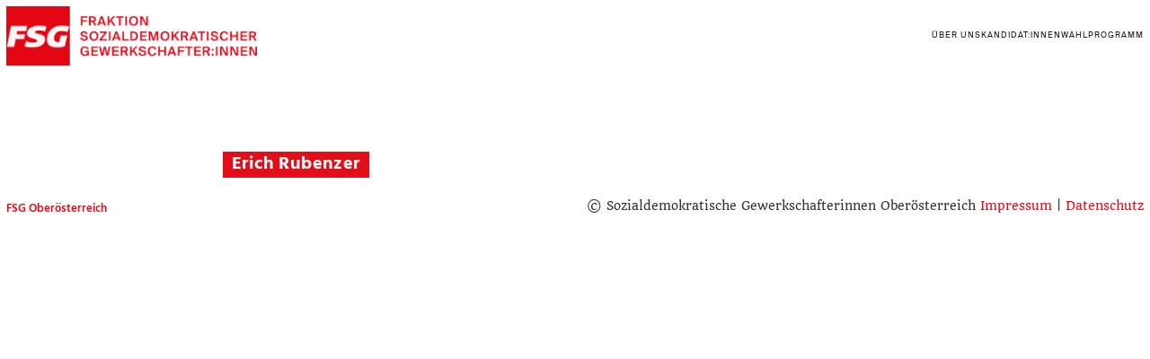

--- FILE ---
content_type: text/html; charset=UTF-8
request_url: https://oberoesterreich.fsg.at/unsere-kandidatinnen/erich-rubenzer/
body_size: 14924
content:
<!DOCTYPE html>
<html lang="de">

<head>
	<meta charset="UTF-8" />
	<meta name="viewport" content="width=device-width, initial-scale=1">
	<link rel="profile" href="http://gmpg.org/xfn/11" />
	<link rel="pingback" href="https://oberoesterreich.fsg.at/xmlrpc.php" />
	<meta name='robots' content='index, follow, max-image-preview:large, max-snippet:-1, max-video-preview:-1' />
	<style>img:is([sizes="auto" i], [sizes^="auto," i]) { contain-intrinsic-size: 3000px 1500px }</style>
	
	<!-- This site is optimized with the Yoast SEO plugin v26.5 - https://yoast.com/wordpress/plugins/seo/ -->
	<title>Erich Rubenzer - FSG Oberösterreich</title>
	<link rel="canonical" href="https://oberoesterreich.fsg.at/unsere-kandidatinnen/erich-rubenzer/" />
	<meta property="og:locale" content="de_DE" />
	<meta property="og:type" content="article" />
	<meta property="og:title" content="Erich Rubenzer - FSG Oberösterreich" />
	<meta property="og:url" content="https://oberoesterreich.fsg.at/unsere-kandidatinnen/erich-rubenzer/" />
	<meta property="og:site_name" content="FSG Oberösterreich" />
	<meta property="og:image" content="https://oberoesterreich.fsg.at/wp-content/uploads/sites/2/2019/02/Erich_Rubenzer_FSG_2019_013_FOTO_KMAIER-1.jpg" />
	<meta property="og:image:width" content="2048" />
	<meta property="og:image:height" content="2048" />
	<meta property="og:image:type" content="image/jpeg" />
	<meta name="twitter:card" content="summary_large_image" />
	<script type="application/ld+json" class="yoast-schema-graph">{"@context":"https://schema.org","@graph":[{"@type":"WebPage","@id":"https://oberoesterreich.fsg.at/unsere-kandidatinnen/erich-rubenzer/","url":"https://oberoesterreich.fsg.at/unsere-kandidatinnen/erich-rubenzer/","name":"Erich Rubenzer - FSG Oberösterreich","isPartOf":{"@id":"https://oberoesterreich.fsg.at/#website"},"primaryImageOfPage":{"@id":"https://oberoesterreich.fsg.at/unsere-kandidatinnen/erich-rubenzer/#primaryimage"},"image":{"@id":"https://oberoesterreich.fsg.at/unsere-kandidatinnen/erich-rubenzer/#primaryimage"},"thumbnailUrl":"https://oberoesterreich.fsg.at/wp-content/uploads/sites/2/2019/02/Erich_Rubenzer_FSG_2019_013_FOTO_KMAIER-1.jpg","datePublished":"2019-02-26T15:06:08+00:00","breadcrumb":{"@id":"https://oberoesterreich.fsg.at/unsere-kandidatinnen/erich-rubenzer/#breadcrumb"},"inLanguage":"de","potentialAction":[{"@type":"ReadAction","target":["https://oberoesterreich.fsg.at/unsere-kandidatinnen/erich-rubenzer/"]}]},{"@type":"ImageObject","inLanguage":"de","@id":"https://oberoesterreich.fsg.at/unsere-kandidatinnen/erich-rubenzer/#primaryimage","url":"https://oberoesterreich.fsg.at/wp-content/uploads/sites/2/2019/02/Erich_Rubenzer_FSG_2019_013_FOTO_KMAIER-1.jpg","contentUrl":"https://oberoesterreich.fsg.at/wp-content/uploads/sites/2/2019/02/Erich_Rubenzer_FSG_2019_013_FOTO_KMAIER-1.jpg","width":2048,"height":2048},{"@type":"BreadcrumbList","@id":"https://oberoesterreich.fsg.at/unsere-kandidatinnen/erich-rubenzer/#breadcrumb","itemListElement":[{"@type":"ListItem","position":1,"name":"Startseite","item":"https://oberoesterreich.fsg.at/"},{"@type":"ListItem","position":2,"name":"Unsere Kandidat/innen","item":"https://oberoesterreich.fsg.at/unsere-kandidatinnen/"},{"@type":"ListItem","position":3,"name":"Erich Rubenzer"}]},{"@type":"WebSite","@id":"https://oberoesterreich.fsg.at/#website","url":"https://oberoesterreich.fsg.at/","name":"FSG Oberösterreich","description":"Fraktion Sozialdemokratischer GewerkschafterInnen","publisher":{"@id":"https://oberoesterreich.fsg.at/#organization"},"potentialAction":[{"@type":"SearchAction","target":{"@type":"EntryPoint","urlTemplate":"https://oberoesterreich.fsg.at/?s={search_term_string}"},"query-input":{"@type":"PropertyValueSpecification","valueRequired":true,"valueName":"search_term_string"}}],"inLanguage":"de"},{"@type":"Organization","@id":"https://oberoesterreich.fsg.at/#organization","name":"FSG Oberösterreich","url":"https://oberoesterreich.fsg.at/","logo":{"@type":"ImageObject","inLanguage":"de","@id":"https://oberoesterreich.fsg.at/#/schema/logo/image/","url":"https://oberoesterreich.fsg.at/wp-content/uploads/sites/2/2024/01/fsg-logo.png","contentUrl":"https://oberoesterreich.fsg.at/wp-content/uploads/sites/2/2024/01/fsg-logo.png","width":600,"height":142,"caption":"FSG Oberösterreich"},"image":{"@id":"https://oberoesterreich.fsg.at/#/schema/logo/image/"}}]}</script>
	<!-- / Yoast SEO plugin. -->


<link rel="alternate" type="application/rss+xml" title="FSG Oberösterreich &raquo; Feed" href="https://oberoesterreich.fsg.at/feed/" />
<link rel="alternate" type="application/rss+xml" title="FSG Oberösterreich &raquo; Kommentar-Feed" href="https://oberoesterreich.fsg.at/comments/feed/" />
<script type="text/javascript">
/* <![CDATA[ */
window._wpemojiSettings = {"baseUrl":"https:\/\/s.w.org\/images\/core\/emoji\/16.0.1\/72x72\/","ext":".png","svgUrl":"https:\/\/s.w.org\/images\/core\/emoji\/16.0.1\/svg\/","svgExt":".svg","source":{"concatemoji":"https:\/\/oberoesterreich.fsg.at\/wp-includes\/js\/wp-emoji-release.min.js?ver=6.8.3"}};
/*! This file is auto-generated */
!function(s,n){var o,i,e;function c(e){try{var t={supportTests:e,timestamp:(new Date).valueOf()};sessionStorage.setItem(o,JSON.stringify(t))}catch(e){}}function p(e,t,n){e.clearRect(0,0,e.canvas.width,e.canvas.height),e.fillText(t,0,0);var t=new Uint32Array(e.getImageData(0,0,e.canvas.width,e.canvas.height).data),a=(e.clearRect(0,0,e.canvas.width,e.canvas.height),e.fillText(n,0,0),new Uint32Array(e.getImageData(0,0,e.canvas.width,e.canvas.height).data));return t.every(function(e,t){return e===a[t]})}function u(e,t){e.clearRect(0,0,e.canvas.width,e.canvas.height),e.fillText(t,0,0);for(var n=e.getImageData(16,16,1,1),a=0;a<n.data.length;a++)if(0!==n.data[a])return!1;return!0}function f(e,t,n,a){switch(t){case"flag":return n(e,"\ud83c\udff3\ufe0f\u200d\u26a7\ufe0f","\ud83c\udff3\ufe0f\u200b\u26a7\ufe0f")?!1:!n(e,"\ud83c\udde8\ud83c\uddf6","\ud83c\udde8\u200b\ud83c\uddf6")&&!n(e,"\ud83c\udff4\udb40\udc67\udb40\udc62\udb40\udc65\udb40\udc6e\udb40\udc67\udb40\udc7f","\ud83c\udff4\u200b\udb40\udc67\u200b\udb40\udc62\u200b\udb40\udc65\u200b\udb40\udc6e\u200b\udb40\udc67\u200b\udb40\udc7f");case"emoji":return!a(e,"\ud83e\udedf")}return!1}function g(e,t,n,a){var r="undefined"!=typeof WorkerGlobalScope&&self instanceof WorkerGlobalScope?new OffscreenCanvas(300,150):s.createElement("canvas"),o=r.getContext("2d",{willReadFrequently:!0}),i=(o.textBaseline="top",o.font="600 32px Arial",{});return e.forEach(function(e){i[e]=t(o,e,n,a)}),i}function t(e){var t=s.createElement("script");t.src=e,t.defer=!0,s.head.appendChild(t)}"undefined"!=typeof Promise&&(o="wpEmojiSettingsSupports",i=["flag","emoji"],n.supports={everything:!0,everythingExceptFlag:!0},e=new Promise(function(e){s.addEventListener("DOMContentLoaded",e,{once:!0})}),new Promise(function(t){var n=function(){try{var e=JSON.parse(sessionStorage.getItem(o));if("object"==typeof e&&"number"==typeof e.timestamp&&(new Date).valueOf()<e.timestamp+604800&&"object"==typeof e.supportTests)return e.supportTests}catch(e){}return null}();if(!n){if("undefined"!=typeof Worker&&"undefined"!=typeof OffscreenCanvas&&"undefined"!=typeof URL&&URL.createObjectURL&&"undefined"!=typeof Blob)try{var e="postMessage("+g.toString()+"("+[JSON.stringify(i),f.toString(),p.toString(),u.toString()].join(",")+"));",a=new Blob([e],{type:"text/javascript"}),r=new Worker(URL.createObjectURL(a),{name:"wpTestEmojiSupports"});return void(r.onmessage=function(e){c(n=e.data),r.terminate(),t(n)})}catch(e){}c(n=g(i,f,p,u))}t(n)}).then(function(e){for(var t in e)n.supports[t]=e[t],n.supports.everything=n.supports.everything&&n.supports[t],"flag"!==t&&(n.supports.everythingExceptFlag=n.supports.everythingExceptFlag&&n.supports[t]);n.supports.everythingExceptFlag=n.supports.everythingExceptFlag&&!n.supports.flag,n.DOMReady=!1,n.readyCallback=function(){n.DOMReady=!0}}).then(function(){return e}).then(function(){var e;n.supports.everything||(n.readyCallback(),(e=n.source||{}).concatemoji?t(e.concatemoji):e.wpemoji&&e.twemoji&&(t(e.twemoji),t(e.wpemoji)))}))}((window,document),window._wpemojiSettings);
/* ]]> */
</script>
<link rel='stylesheet' id='pt-cv-public-style-css' href='https://oberoesterreich.fsg.at/wp-content/plugins/content-views-query-and-display-post-page/public/assets/css/cv.css?ver=4.2.1' type='text/css' media='all' />
<link rel='stylesheet' id='pt-cv-public-pro-style-css' href='https://oberoesterreich.fsg.at/wp-content/plugins/pt-content-views-pro/public/assets/css/cvpro.min.css?ver=5.3.4.3' type='text/css' media='all' />
<style id='wp-emoji-styles-inline-css' type='text/css'>

	img.wp-smiley, img.emoji {
		display: inline !important;
		border: none !important;
		box-shadow: none !important;
		height: 1em !important;
		width: 1em !important;
		margin: 0 0.07em !important;
		vertical-align: -0.1em !important;
		background: none !important;
		padding: 0 !important;
	}
</style>
<link rel='stylesheet' id='wp-block-library-css' href='https://oberoesterreich.fsg.at/wp-includes/css/dist/block-library/style.min.css?ver=6.8.3' type='text/css' media='all' />
<style id='wp-block-library-theme-inline-css' type='text/css'>
.wp-block-audio :where(figcaption){color:#555;font-size:13px;text-align:center}.is-dark-theme .wp-block-audio :where(figcaption){color:#ffffffa6}.wp-block-audio{margin:0 0 1em}.wp-block-code{border:1px solid #ccc;border-radius:4px;font-family:Menlo,Consolas,monaco,monospace;padding:.8em 1em}.wp-block-embed :where(figcaption){color:#555;font-size:13px;text-align:center}.is-dark-theme .wp-block-embed :where(figcaption){color:#ffffffa6}.wp-block-embed{margin:0 0 1em}.blocks-gallery-caption{color:#555;font-size:13px;text-align:center}.is-dark-theme .blocks-gallery-caption{color:#ffffffa6}:root :where(.wp-block-image figcaption){color:#555;font-size:13px;text-align:center}.is-dark-theme :root :where(.wp-block-image figcaption){color:#ffffffa6}.wp-block-image{margin:0 0 1em}.wp-block-pullquote{border-bottom:4px solid;border-top:4px solid;color:currentColor;margin-bottom:1.75em}.wp-block-pullquote cite,.wp-block-pullquote footer,.wp-block-pullquote__citation{color:currentColor;font-size:.8125em;font-style:normal;text-transform:uppercase}.wp-block-quote{border-left:.25em solid;margin:0 0 1.75em;padding-left:1em}.wp-block-quote cite,.wp-block-quote footer{color:currentColor;font-size:.8125em;font-style:normal;position:relative}.wp-block-quote:where(.has-text-align-right){border-left:none;border-right:.25em solid;padding-left:0;padding-right:1em}.wp-block-quote:where(.has-text-align-center){border:none;padding-left:0}.wp-block-quote.is-large,.wp-block-quote.is-style-large,.wp-block-quote:where(.is-style-plain){border:none}.wp-block-search .wp-block-search__label{font-weight:700}.wp-block-search__button{border:1px solid #ccc;padding:.375em .625em}:where(.wp-block-group.has-background){padding:1.25em 2.375em}.wp-block-separator.has-css-opacity{opacity:.4}.wp-block-separator{border:none;border-bottom:2px solid;margin-left:auto;margin-right:auto}.wp-block-separator.has-alpha-channel-opacity{opacity:1}.wp-block-separator:not(.is-style-wide):not(.is-style-dots){width:100px}.wp-block-separator.has-background:not(.is-style-dots){border-bottom:none;height:1px}.wp-block-separator.has-background:not(.is-style-wide):not(.is-style-dots){height:2px}.wp-block-table{margin:0 0 1em}.wp-block-table td,.wp-block-table th{word-break:normal}.wp-block-table :where(figcaption){color:#555;font-size:13px;text-align:center}.is-dark-theme .wp-block-table :where(figcaption){color:#ffffffa6}.wp-block-video :where(figcaption){color:#555;font-size:13px;text-align:center}.is-dark-theme .wp-block-video :where(figcaption){color:#ffffffa6}.wp-block-video{margin:0 0 1em}:root :where(.wp-block-template-part.has-background){margin-bottom:0;margin-top:0;padding:1.25em 2.375em}
</style>
<style id='classic-theme-styles-inline-css' type='text/css'>
/*! This file is auto-generated */
.wp-block-button__link{color:#fff;background-color:#32373c;border-radius:9999px;box-shadow:none;text-decoration:none;padding:calc(.667em + 2px) calc(1.333em + 2px);font-size:1.125em}.wp-block-file__button{background:#32373c;color:#fff;text-decoration:none}
</style>
<link rel='stylesheet' id='awb-css' href='https://oberoesterreich.fsg.at/wp-content/plugins/advanced-backgrounds/assets/awb/awb.min.css?ver=1.12.7' type='text/css' media='all' />
<style id='global-styles-inline-css' type='text/css'>
:root{--wp--preset--aspect-ratio--square: 1;--wp--preset--aspect-ratio--4-3: 4/3;--wp--preset--aspect-ratio--3-4: 3/4;--wp--preset--aspect-ratio--3-2: 3/2;--wp--preset--aspect-ratio--2-3: 2/3;--wp--preset--aspect-ratio--16-9: 16/9;--wp--preset--aspect-ratio--9-16: 9/16;--wp--preset--color--black: #000000;--wp--preset--color--cyan-bluish-gray: #abb8c3;--wp--preset--color--white: #ffffff;--wp--preset--color--pale-pink: #f78da7;--wp--preset--color--vivid-red: #cf2e2e;--wp--preset--color--luminous-vivid-orange: #ff6900;--wp--preset--color--luminous-vivid-amber: #fcb900;--wp--preset--color--light-green-cyan: #7bdcb5;--wp--preset--color--vivid-green-cyan: #00d084;--wp--preset--color--pale-cyan-blue: #8ed1fc;--wp--preset--color--vivid-cyan-blue: #0693e3;--wp--preset--color--vivid-purple: #9b51e0;--wp--preset--gradient--vivid-cyan-blue-to-vivid-purple: linear-gradient(135deg,rgba(6,147,227,1) 0%,rgb(155,81,224) 100%);--wp--preset--gradient--light-green-cyan-to-vivid-green-cyan: linear-gradient(135deg,rgb(122,220,180) 0%,rgb(0,208,130) 100%);--wp--preset--gradient--luminous-vivid-amber-to-luminous-vivid-orange: linear-gradient(135deg,rgba(252,185,0,1) 0%,rgba(255,105,0,1) 100%);--wp--preset--gradient--luminous-vivid-orange-to-vivid-red: linear-gradient(135deg,rgba(255,105,0,1) 0%,rgb(207,46,46) 100%);--wp--preset--gradient--very-light-gray-to-cyan-bluish-gray: linear-gradient(135deg,rgb(238,238,238) 0%,rgb(169,184,195) 100%);--wp--preset--gradient--cool-to-warm-spectrum: linear-gradient(135deg,rgb(74,234,220) 0%,rgb(151,120,209) 20%,rgb(207,42,186) 40%,rgb(238,44,130) 60%,rgb(251,105,98) 80%,rgb(254,248,76) 100%);--wp--preset--gradient--blush-light-purple: linear-gradient(135deg,rgb(255,206,236) 0%,rgb(152,150,240) 100%);--wp--preset--gradient--blush-bordeaux: linear-gradient(135deg,rgb(254,205,165) 0%,rgb(254,45,45) 50%,rgb(107,0,62) 100%);--wp--preset--gradient--luminous-dusk: linear-gradient(135deg,rgb(255,203,112) 0%,rgb(199,81,192) 50%,rgb(65,88,208) 100%);--wp--preset--gradient--pale-ocean: linear-gradient(135deg,rgb(255,245,203) 0%,rgb(182,227,212) 50%,rgb(51,167,181) 100%);--wp--preset--gradient--electric-grass: linear-gradient(135deg,rgb(202,248,128) 0%,rgb(113,206,126) 100%);--wp--preset--gradient--midnight: linear-gradient(135deg,rgb(2,3,129) 0%,rgb(40,116,252) 100%);--wp--preset--font-size--small: 13px;--wp--preset--font-size--medium: 20px;--wp--preset--font-size--large: 36px;--wp--preset--font-size--x-large: 42px;--wp--preset--spacing--20: 0.44rem;--wp--preset--spacing--30: 0.67rem;--wp--preset--spacing--40: 1rem;--wp--preset--spacing--50: 1.5rem;--wp--preset--spacing--60: 2.25rem;--wp--preset--spacing--70: 3.38rem;--wp--preset--spacing--80: 5.06rem;--wp--preset--shadow--natural: 6px 6px 9px rgba(0, 0, 0, 0.2);--wp--preset--shadow--deep: 12px 12px 50px rgba(0, 0, 0, 0.4);--wp--preset--shadow--sharp: 6px 6px 0px rgba(0, 0, 0, 0.2);--wp--preset--shadow--outlined: 6px 6px 0px -3px rgba(255, 255, 255, 1), 6px 6px rgba(0, 0, 0, 1);--wp--preset--shadow--crisp: 6px 6px 0px rgba(0, 0, 0, 1);}:where(.is-layout-flex){gap: 0.5em;}:where(.is-layout-grid){gap: 0.5em;}body .is-layout-flex{display: flex;}.is-layout-flex{flex-wrap: wrap;align-items: center;}.is-layout-flex > :is(*, div){margin: 0;}body .is-layout-grid{display: grid;}.is-layout-grid > :is(*, div){margin: 0;}:where(.wp-block-columns.is-layout-flex){gap: 2em;}:where(.wp-block-columns.is-layout-grid){gap: 2em;}:where(.wp-block-post-template.is-layout-flex){gap: 1.25em;}:where(.wp-block-post-template.is-layout-grid){gap: 1.25em;}.has-black-color{color: var(--wp--preset--color--black) !important;}.has-cyan-bluish-gray-color{color: var(--wp--preset--color--cyan-bluish-gray) !important;}.has-white-color{color: var(--wp--preset--color--white) !important;}.has-pale-pink-color{color: var(--wp--preset--color--pale-pink) !important;}.has-vivid-red-color{color: var(--wp--preset--color--vivid-red) !important;}.has-luminous-vivid-orange-color{color: var(--wp--preset--color--luminous-vivid-orange) !important;}.has-luminous-vivid-amber-color{color: var(--wp--preset--color--luminous-vivid-amber) !important;}.has-light-green-cyan-color{color: var(--wp--preset--color--light-green-cyan) !important;}.has-vivid-green-cyan-color{color: var(--wp--preset--color--vivid-green-cyan) !important;}.has-pale-cyan-blue-color{color: var(--wp--preset--color--pale-cyan-blue) !important;}.has-vivid-cyan-blue-color{color: var(--wp--preset--color--vivid-cyan-blue) !important;}.has-vivid-purple-color{color: var(--wp--preset--color--vivid-purple) !important;}.has-black-background-color{background-color: var(--wp--preset--color--black) !important;}.has-cyan-bluish-gray-background-color{background-color: var(--wp--preset--color--cyan-bluish-gray) !important;}.has-white-background-color{background-color: var(--wp--preset--color--white) !important;}.has-pale-pink-background-color{background-color: var(--wp--preset--color--pale-pink) !important;}.has-vivid-red-background-color{background-color: var(--wp--preset--color--vivid-red) !important;}.has-luminous-vivid-orange-background-color{background-color: var(--wp--preset--color--luminous-vivid-orange) !important;}.has-luminous-vivid-amber-background-color{background-color: var(--wp--preset--color--luminous-vivid-amber) !important;}.has-light-green-cyan-background-color{background-color: var(--wp--preset--color--light-green-cyan) !important;}.has-vivid-green-cyan-background-color{background-color: var(--wp--preset--color--vivid-green-cyan) !important;}.has-pale-cyan-blue-background-color{background-color: var(--wp--preset--color--pale-cyan-blue) !important;}.has-vivid-cyan-blue-background-color{background-color: var(--wp--preset--color--vivid-cyan-blue) !important;}.has-vivid-purple-background-color{background-color: var(--wp--preset--color--vivid-purple) !important;}.has-black-border-color{border-color: var(--wp--preset--color--black) !important;}.has-cyan-bluish-gray-border-color{border-color: var(--wp--preset--color--cyan-bluish-gray) !important;}.has-white-border-color{border-color: var(--wp--preset--color--white) !important;}.has-pale-pink-border-color{border-color: var(--wp--preset--color--pale-pink) !important;}.has-vivid-red-border-color{border-color: var(--wp--preset--color--vivid-red) !important;}.has-luminous-vivid-orange-border-color{border-color: var(--wp--preset--color--luminous-vivid-orange) !important;}.has-luminous-vivid-amber-border-color{border-color: var(--wp--preset--color--luminous-vivid-amber) !important;}.has-light-green-cyan-border-color{border-color: var(--wp--preset--color--light-green-cyan) !important;}.has-vivid-green-cyan-border-color{border-color: var(--wp--preset--color--vivid-green-cyan) !important;}.has-pale-cyan-blue-border-color{border-color: var(--wp--preset--color--pale-cyan-blue) !important;}.has-vivid-cyan-blue-border-color{border-color: var(--wp--preset--color--vivid-cyan-blue) !important;}.has-vivid-purple-border-color{border-color: var(--wp--preset--color--vivid-purple) !important;}.has-vivid-cyan-blue-to-vivid-purple-gradient-background{background: var(--wp--preset--gradient--vivid-cyan-blue-to-vivid-purple) !important;}.has-light-green-cyan-to-vivid-green-cyan-gradient-background{background: var(--wp--preset--gradient--light-green-cyan-to-vivid-green-cyan) !important;}.has-luminous-vivid-amber-to-luminous-vivid-orange-gradient-background{background: var(--wp--preset--gradient--luminous-vivid-amber-to-luminous-vivid-orange) !important;}.has-luminous-vivid-orange-to-vivid-red-gradient-background{background: var(--wp--preset--gradient--luminous-vivid-orange-to-vivid-red) !important;}.has-very-light-gray-to-cyan-bluish-gray-gradient-background{background: var(--wp--preset--gradient--very-light-gray-to-cyan-bluish-gray) !important;}.has-cool-to-warm-spectrum-gradient-background{background: var(--wp--preset--gradient--cool-to-warm-spectrum) !important;}.has-blush-light-purple-gradient-background{background: var(--wp--preset--gradient--blush-light-purple) !important;}.has-blush-bordeaux-gradient-background{background: var(--wp--preset--gradient--blush-bordeaux) !important;}.has-luminous-dusk-gradient-background{background: var(--wp--preset--gradient--luminous-dusk) !important;}.has-pale-ocean-gradient-background{background: var(--wp--preset--gradient--pale-ocean) !important;}.has-electric-grass-gradient-background{background: var(--wp--preset--gradient--electric-grass) !important;}.has-midnight-gradient-background{background: var(--wp--preset--gradient--midnight) !important;}.has-small-font-size{font-size: var(--wp--preset--font-size--small) !important;}.has-medium-font-size{font-size: var(--wp--preset--font-size--medium) !important;}.has-large-font-size{font-size: var(--wp--preset--font-size--large) !important;}.has-x-large-font-size{font-size: var(--wp--preset--font-size--x-large) !important;}
:where(.wp-block-post-template.is-layout-flex){gap: 1.25em;}:where(.wp-block-post-template.is-layout-grid){gap: 1.25em;}
:where(.wp-block-columns.is-layout-flex){gap: 2em;}:where(.wp-block-columns.is-layout-grid){gap: 2em;}
:root :where(.wp-block-pullquote){font-size: 1.5em;line-height: 1.6;}
</style>
<link rel='stylesheet' id='fsggoogle-fonts-archivo-css' href='https://oberoesterreich.fsg.at/wp-content/plugins/fsg-disable-google-fonts/fonts/archivo/archivo.css?ver=6.8.3' type='text/css' media='all' />
<link rel='stylesheet' id='fsggoogle-fonts-hind-siliguri-css' href='https://oberoesterreich.fsg.at/wp-content/plugins/fsg-disable-google-fonts/fonts/hind-siliguri/hind-siliguri.css?ver=6.8.3' type='text/css' media='all' />
<link rel='stylesheet' id='fsggoogle-fonts-quando-css' href='https://oberoesterreich.fsg.at/wp-content/plugins/fsg-disable-google-fonts/fonts/quando/quando.css?ver=6.8.3' type='text/css' media='all' />
<link rel='stylesheet' id='contact-form-7-css' href='https://oberoesterreich.fsg.at/wp-content/plugins/contact-form-7/includes/css/styles.css?ver=6.1.4' type='text/css' media='all' />
<link rel='stylesheet' id='style-css' href='https://oberoesterreich.fsg.at/wp-content/plugins/fsg-oberoesterreich-artgroup/style.css?ver=6.8.3' type='text/css' media='all' />
<link rel='stylesheet' id='math-captcha-frontend-css' href='https://oberoesterreich.fsg.at/wp-content/plugins/wp-math-captcha/css/frontend.css?ver=6.8.3' type='text/css' media='all' />
<link rel='stylesheet' id='dashicons-css' href='https://oberoesterreich.fsg.at/wp-includes/css/dashicons.min.css?ver=6.8.3' type='text/css' media='all' />
<link rel='stylesheet' id='himalayas-fontawesome-css' href='https://oberoesterreich.fsg.at/wp-content/themes/himalayas/font-awesome/css/font-awesome.min.css?ver=4.7.0' type='text/css' media='all' />
<link rel='stylesheet' id='himalayas-style-css' href='https://oberoesterreich.fsg.at/wp-content/themes/himalayaschildfsg/style.css?ver=6.8.3' type='text/css' media='all' />
<link rel='stylesheet' id='himalayas-featured-image-popup-css-css' href='https://oberoesterreich.fsg.at/wp-content/themes/himalayas/js/magnific-popup/magnific-popup.css?ver=1.0.0' type='text/css' media='all' />
<script type="text/javascript" id="hideytScript-js-extra">
/* <![CDATA[ */
var hideyt_options = {"hideyt_field_legacy":"false","expired":"expired","has_plugin_privileges":""};
/* ]]> */
</script>
<script type="text/javascript" src="https://oberoesterreich.fsg.at/wp-content/plugins/hideyt-premium/hideyt.js?ver=6.8.3" id="hideytScript-js"></script>
<script type="text/javascript" src="https://oberoesterreich.fsg.at/wp-includes/js/jquery/jquery.min.js?ver=3.7.1" id="jquery-core-js"></script>
<script type="text/javascript" src="https://oberoesterreich.fsg.at/wp-includes/js/jquery/jquery-migrate.min.js?ver=3.4.1" id="jquery-migrate-js"></script>
<link rel="https://api.w.org/" href="https://oberoesterreich.fsg.at/wp-json/" /><link rel="alternate" title="JSON" type="application/json" href="https://oberoesterreich.fsg.at/wp-json/wp/v2/pages/3072" /><link rel="EditURI" type="application/rsd+xml" title="RSD" href="https://oberoesterreich.fsg.at/xmlrpc.php?rsd" />
<meta name="generator" content="WordPress 6.8.3" />
<link rel='shortlink' href='https://oberoesterreich.fsg.at/?p=3072' />
<link rel="alternate" title="oEmbed (JSON)" type="application/json+oembed" href="https://oberoesterreich.fsg.at/wp-json/oembed/1.0/embed?url=https%3A%2F%2Foberoesterreich.fsg.at%2Funsere-kandidatinnen%2Ferich-rubenzer%2F" />
<link rel="alternate" title="oEmbed (XML)" type="text/xml+oembed" href="https://oberoesterreich.fsg.at/wp-json/oembed/1.0/embed?url=https%3A%2F%2Foberoesterreich.fsg.at%2Funsere-kandidatinnen%2Ferich-rubenzer%2F&#038;format=xml" />
        <script id="usercentrics-cmp" src="https://app.usercentrics.eu/browser-ui/latest/loader.js" data-settings-id="ZgnVPM0aM" async></script>
                    <script type="application/javascript">
                var UC_UI_SUPPRESS_CMP_DISPLAY = true;
            </script>
        <script src='https://blog.fsg.at/?dm=ca677ba3fe49730103bbcc40dbc03d29&amp;action=load&amp;blogid=2&amp;siteid=1&amp;t=33084782&amp;back=https%3A%2F%2Foberoesterreich.fsg.at%2Funsere-kandidatinnen%2Ferich-rubenzer%2F' type='text/javascript'></script><meta http-equiv="Content-type" content="text/html; charset=utf-8" /><style type="text/css">.recentcomments a{display:inline !important;padding:0 !important;margin:0 !important;}</style><link rel="icon" href="https://oberoesterreich.fsg.at/wp-content/uploads/sites/2/2017/05/logo_header-60x60.png" sizes="32x32" />
<link rel="icon" href="https://oberoesterreich.fsg.at/wp-content/uploads/sites/2/2017/05/logo_header.png" sizes="192x192" />
<link rel="apple-touch-icon" href="https://oberoesterreich.fsg.at/wp-content/uploads/sites/2/2017/05/logo_header.png" />
<meta name="msapplication-TileImage" content="https://oberoesterreich.fsg.at/wp-content/uploads/sites/2/2017/05/logo_header.png" />
		<style type="text/css"> .about-btn a:hover,.bttn:hover,.icon-img-wrap:hover,.navigation .nav-links a:hover,.service_icon_class .image-wrap:hover i,.slider-readmore:before,.subscribe-form .subscribe-submit .subscribe-btn,button,input[type=button]:hover,input[type=reset]:hover,input[type=submit]:hover,.contact-form-wrapper input[type=submit],.default-wp-page a:hover,.team-desc-wrapper{background:#e20e19}a, .cta-text-btn:hover,.blog-readmore:hover, .entry-meta a:hover,.entry-meta > span:hover::before,#content .comments-area article header cite a:hover, #content .comments-area a.comment-edit-link:hover, #content .comments-area a.comment-permalink:hover,.comment .comment-reply-link:hover{color:#e20e19}.comments-area .comment-author-link span{background-color:#e20e19}.slider-readmore:hover{border:1px solid #e20e19}.icon-wrap:hover,.image-wrap:hover,.port-link a:hover{border-color:#e20e19}.main-title:after,.main-title:before{border-top:2px solid #e20e19}.blog-view,.port-link a:hover{background:#e20e19}.port-title-wrapper .port-desc{color:#e20e19}#top-footer a:hover,.blog-title a:hover,.entry-title a:hover,.footer-nav li a:hover,.footer-social a:hover,.widget ul li a:hover,.widget ul li:hover:before{color:#e20e19}.scrollup{background-color:#e20e19}#stick-navigation li.current-one-page-item a,#stick-navigation li:hover a,.blog-hover-link a:hover,.entry-btn .btn:hover{background:#e20e19}#secondary .widget-title:after,#top-footer .widget-title:after{background:#e20e19}.widget-tags a:hover,.sub-toggle{background:#e20e19;border:1px solid #e20e19}#site-navigation .menu li.current-one-page-item > a,#site-navigation .menu li:hover > a,.about-title a:hover,.caption-title a:hover,.header-wrapper.no-slider #site-navigation .menu li.current-one-page-item > a,.header-wrapper.no-slider #site-navigation .menu li:hover > a,.header-wrapper.no-slider .search-icon:hover,.header-wrapper.stick #site-navigation .menu li.current-one-page-item > a,.header-wrapper.stick #site-navigation .menu li:hover > a,.header-wrapper.stick .search-icon:hover,.scroll-down,.search-icon:hover,.service-title a:hover,.service-read-more:hover,.num-404,blog-readmore:hover{color:#e20e19}.error{background:#e20e19}.blog-view:hover,.scrollup:hover,.contact-form-wrapper input[type="submit"]:hover{background:#ba0000}.blog-view{border-color:#ba0000}.posted-date span a:hover, .copyright-text a:hover,.contact-content a:hover,.logged-in-as a:hover, .logged-in-as a hover{color:#ba0000}.widget_call_to_action_block .parallax-overlay,.search-box,.scrollup,.sub-toggle:hover{background-color:rgba(226,14,25, 0.85)}.author-box{border:1px solid #e20e19}</style>
				<style type="text/css" id="wp-custom-css">
			/*
Hier kannst du dein eigenes CSS einfügen.

Klicke auf das Hilfe-Symbol oben, um mehr zu lernen.

rot: #e20e19
hintergrundblau: #d1d7de

font-family: 'Hind Siliguri', sans-serif;
font-family: 'Quando', serif;

*/
body {
	font-family: 'Quando', serif;
	font-size: 13px;
}

.transparent .header-wrapper, .non-transparent .header-wrapper {
	background: #ffffff none repeat scroll 0 0;
	left: 0;
	padding: 0;
	position: fixed;
	top: 0;
	transition: all .5s ease 0;
	width: 100%;
	z-index: 9999;
}

#masthead .tg-container, .entry-title, .entry-content {
	padding: 0 105px;
}

.single .entry-title, .single  .entry-content {
	padding: 0;
}

.single  .entry-content {
	margin-top: 15px;
}

.single article {
	padding: 0 105px;
}

.content {
	width: 960px;
	margin: 0 auto;
	font-size: 15px;
	color: #000000;
}

.content p {
	font-size: 13px;
	color: #000000;
	font-family: 'Quando', serif;
}

.transparent .header-wrapper.stick, .non-transparent .header-wrapper.stick {
	background: #ffffff none repeat scroll 0 0;
	padding: 0;
}

.home .entry-title, .entry-meta, .default-wp-page, .entry-thumbnail {
	display: none;
}

.stick #header-text {
	margin-left: -3%;
}

body.single {
	background-color: #d1d7de;
}

#header-text {
	display: none;
}

li#sow-image-3 {
	list-style-type: none;
	width: 274px;
	float: left;
	margin: 0;
	padding-bottom: 0;
}

li#text-3 {
	list-style-type: none;
	padding-top: 30px;
}

.menu-search-wrapper {
	float: right;
	width: 500px;
	padding-top: 25px;
}

#kontaktformular br {
	display: none;
}

#kontaktformular input, #kontaktformular textarea {
	width: 100%;
}

.stick.non-transparent #content {
	margin-top: 90px;
}

.page-content, .entry-content, .entry-summary {
	margin: 0;
}

.home-search {
	display: none;
}

#site-navigation .menu li a {
	border: 2px dotted#000000;
	color: #000000;
	display: block;
	font-family: "Quando", serif;
	font-size: 15px;
	font-weight: 300;
	padding: 5px;
	position: relative;
	text-transform: uppercase;
	background-color: #ffffff;
}

.header-wrapper.stick #site-navigation .menu li a, .header-wrapper.no-slider #site-navigation .menu li a {
	color: #000000;
	font-size: 15px;
	font-weight: 300;
	padding: 5px;
}

.header-wrapper.stick #site-navigation .menu li, #site-navigation .menu li {
	line-height: 15px;
	margin-left: 20px;
}

.header-wrapper.stick #site-navigation .menu li.current-one-page-item a:hover, #site-navigation .menu li.current-one-page-item a:hover {
	color: #000000;
	border: 2px dotted #000000;
}

.home #main {
	margin-top: 0;
}

.navigation .nav-links a:hover,
.bttn:hover,
button,
input[type="button"]:hover,
input[type="reset"]:hover,
input[type="submit"]:hover {
	background: #e20e19;
	color: #ffffff !important;
}

a {
	color: #e20e19;
	text-decoration: none;
	transition: all .3s ease-in-out;
	-webkit-transition: all .3s ease-in-out;
	-moz-transition: all .3s ease-in-out;
}

h1, h2, h3, h4, h5, h6 {
	clear: both;
	color: #000000;
	font-family: 'Hind Siliguri', sans-serif;
	font-weight: 700;
	line-height: 1.3;
	margin-bottom: 15px;
}

h1.entry-title {
	color: #ffffff;
	font-weight: 700;
	margin-bottom: 10px;
	padding-bottom: 0;
	text-transform: capitalize;
	background-color: #e20e19;
	display: inline;
}

h3.widget-title {
	clear: both;
	color: #ffffff;
	background-color: #e20e19;
	font-family: 'Hind Siliguri', sans-serif;
	font-weight: 700;
	line-height: 1.3;
	margin-bottom: 0;
	padding: 0 10px;
	display: inline;
	letter-spacing: .04em;
}

.single article.hentry h1.entry-title, .page article.hentry h1.entry-title {
	font-size: 20px;
	line-height: 1.3;
	text-transform: none;
	padding: 0 10px;
	letter-spacing: .02em;
}

.content .siteorigin-widget-tinymce {
	margin-top: 20px;
}

.newsitem h2.iw-so-article-title {
	margin-top: 5px;
	font-size: 17px;
	font-variant: small-caps;
	letter-spacing: .04em;
}

.news h2.pt-cv-title {
	margin-top: 5px;
	font-size: 17px;
	font-variant: small-caps;
	letter-spacing: .04em;
	font-family: 'Hind Siliguri', sans-serif;
	color: #000000;
}

.news h2.pt-cv-title a {
	margin-top: 5px;
	font-size: 17px;
	font-variant: small-caps;
	letter-spacing: .04em;
	font-family: 'Hind Siliguri', sans-serif;
	color: #000000;
}

.news h2.pt-cv-title a:hover {
	margin-top: 5px;
	font-size: 17px;
	font-variant: small-caps;
	letter-spacing: .04em;
	font-family: 'Hind Siliguri', sans-serif;
	color: #666666;
}

.newsitem .iw-so-article-excerpt {
	clear: both;
	color: #000000;
	font-family: "Quando", serif;
	font-size: 13px;
	line-height: 22px;
	margin-bottom: 0;
	padding: 5px 0 0;
}

.newsitem #weiterenews .iw-so-article-excerpt {
	padding: 0 0 0 10px;
}

.newsitem .iw-so-article-content {
	padding: 0;
}

article {
	border-bottom: none;
	margin-bottom: 0;
	padding-bottom: 0;
}

#colophon.footer-with-widget {
	margin: 0;
}

#newstitle {
	margin-top: -10px;
}

.comments-area .comment-author-link span {
	margin-left: 10px;
	padding: 0 5px;
	background-color: #e20e19;
	color: #FFFFFF;
	border-radius: 3px;
}

#site-navigation .menu li:hover > a,
#site-navigation .menu li.current-one-page-item > a,
.header-wrapper.stick #site-navigation .menu li:hover > a,
.header-wrapper.stick #site-navigation .menu li.current-one-page-item > a,
.header-wrapper.no-slider #site-navigation .menu li:hover > a,
.header-wrapper.no-slider #site-navigation .menu li.current-one-page-item > a {
	color: #e20e19;
	border: 2px dotted #e20e19;
}

.search-icon:hover,
.header-wrapper.stick .search-icon:hover,
.header-wrapper.no-slider .search-icon:hover {
	color: #e20e19;
}

.caption-title a:hover {
	color: #e20e19;
}

.slider-readmore:hover {
	color: #ffffff;
	border: 1px solid #e20e19;
}

.slider-readmore:before {
	position: absolute;
	left: 0;
	top: 0;
	content: "";
	background: #e20e19;
	width: 0;
	height: 100%;
	-webkit-transition: all .5s ease;
	-o-transition: all .5s ease;
	transition: all .5s ease;
}

.scroll-down {
	bottom: 90px;
	color: #e20e19;
	font-size: 24px;
	left: 50%;
	position: absolute;
	z-index: 99;
	-moz-transform: translateX(-50%);
	-webkit-transform: translateX(-50%);
	-ms-transform: translateX(-50%);
	transform: translateX(-50%);
}

.main-title:before,
.main-title:after {
	position: absolute;
	left: -148px;
	top: 50%;
	margin-top: -1px;
	height: 2px;
	width: 108px;
	content: "";
	border-top: 2px solid #e20e19;
}

.about-title a:hover {
	color: #e20e19;
}

.about-btn a:hover {
	background: #e20e19;
}

.subscribe-form .subscribe-submit .subscribe-btn {
	color: #ffffff;
	display: block;
	font-size: 18px;
	height: 56px;
	width: 100%;
	border-bottom: 3px solid #338087;
	background: #e20e19;
}

.service-title a:hover {
	color: #e20e19;
}

.icon-wrap:hover {
	border-color: #e20e19;
}

.service_icon_class .image-wrap:hover i,
.icon-img-wrap:hover {
	background: #e20e19;
	color: #ffffff;
}

.image-wrap:hover {
	border-color: #e20e19;
}

.port-link a:hover {
	background: #e20e19 none repeat scroll 0 0;
	border-color: #e20e19;
}

.port-title-wrapper .port-desc {
	color: #e20e19;
	letter-spacing: 1px;
}

.blog-title a:hover {
	color: #e20e19;
}

.blog-view {
	background: #e20e19 none repeat scroll 0 0;
	border-bottom: 2px solid #338087;
	color: #ffffff;
	display: block;
	margin: 40px auto;
	padding: 8px 15px;
	text-align: center;
	text-transform: capitalize;
	width: 100px;
}

.default-wp-page a:hover {
	background: #e20e19;
}

.team-desc-wrapper {
	-webkit-transform: translateY(0);
	-moz-transform: translateY(0);
	-ms-transform: translateY(0);
	-o-transform: translateY(0);
	transform: translateY(0);
	left: 0;
	opacity: 1;
	position: absolute;
	visibility: visible;
	-webkit-transition: all .5s ease;
	-moz-transition: all .5s ease;
	-ms-transition: all .5s ease;
	-o-transition: all .5s ease;
	transition: all .5s ease;
	background: #e20e19;
	padding: 20px 39px 0;
	height: 100%;
	width: 100%;
}

.contact-form-wrapper input[type="submit"] {
	background: #e20e19;
	color: #ffffff;
}

.footer-social a:hover {
	color: #e20e19;
}

.footer-nav li a:hover {
	color: #e20e19;
}

#top-footer a:hover {
	color: #e20e19;
}

#colophon.footer-layout-two .footer-nav li a:hover:before {
	color: #e20e19;
}

.scrollup {
	background-color: #e20e19;
	border-radius: 2px;
	bottom: 30px;
	color: #ffffff;
	display: none;
	font-size: 30px;
	height: 40px;
	line-height: 36px;
	position: fixed;
	right: 30px;
	text-align: center;
	width: 40px;
}

#stick-navigation li.current-one-page-item a,
#stick-navigation li:hover a {
	opacity: 1;
	background: #e20e19;
}

#weiterenews {
	padding-top: 20px;
}

#weiterenews .iw-so-article {
	padding-bottom: 0;
	margin: 0;
}

.entry-title a:hover {
	color: #e20e19;
}

.blog-hover-link a:hover {
	color: #ffffff;
	background: #e20e19;
}

.entry-btn .btn:hover {
	background: #e20e19;
}

#top-footer .widget-title:after {
	background: #e20e19 none repeat scroll 0 0;
	content: "";
	display: block;
	height: 2px;
	position: relative;
	top: 8px;
	width: 50px;
}

.widget ul li a:hover,
.widget ul li:hover:before {
	color: #e20e19;
}

.widget-tags a:hover {
	background: #e20e19;
	color: #ffffff;
	border: 1px solid #e20e19;
}

.num-404 {
	color: #e20e19;
	font-size: 300px;
	font-weight: 700;
	line-height: 300px;
}

.error {
	background: #e20e19 none repeat scroll 0 0;
	color: #ffffff;
	font-size: 25px;
	font-weight: 600;
	letter-spacing: 3px;
	line-height: 35px;
	margin: 20px auto;
	padding: 2px 28px;
	text-transform: uppercase;
	width: 100%;
}

#bottom-footer {
	background: #ffffff none repeat scroll 0 0;
	padding: 0;
}

#site-navigation ul.sub-menu {
	background: transparent none repeat scroll 0 0;
	left: -50%;
	opacity: 0;
	padding: 0;
	position: absolute;
	top: 0;
	transition: all .5s ease 0;
	visibility: hidden;
	width: 200px;
	z-index: 9999;
}

#site-navigation .menu li ul.sub-menu li, .stick #site-navigation .menu li ul.sub-menu li {
	border-top: 1px solid rgba(255,255,255,0.1);
	line-height: 15px;
	padding: 0;
}

.praesidium h4 {
	clear: none;
	font-size: 1.25em;
	width: auto;
}

@media (min-width: 764px) and (max-width: 979px) {
	#site-navigation .menu li {
		margin-left: 20px;
	}
	
	.caption-sub {
		font-size: 16px;
		line-height: 26px;
		margin: 15px auto;
	}
	
	.caption-title {
		font-size: 22px;
		line-height: 10px;
	}
	
	.caption-title span {
		padding: 20px 25px;
	}
	
	.slider-readmore {
		font-size: 14px;
		line-height: 8px;
		padding: 10px;
	}
	
	.scroll-down {
		bottom: 30px;
		font-size: 15px;
		line-height: 10px;
	}
	
	.logged-in .header-wrapper.stick,
				    .home.logged-in .header-wrapper {
		top: 46px;
	}
	
	.cta-text-content {
		float: none;
		text-align: center;
		width: 100%;
	}
	
	.cta-text-btn {
		float: none;
		margin: -20px auto 0;
		width: 32%;
	}
	
	.section-wrapper.cta-text-section-wrapper {
		padding: 40px 0 75px;
	}
	
	.team-desc-wrapper {
		height: 100%;
		padding: 10px;
	}
	
	.search-box .search-field {
		width: 82%;
	}
	
	.num-404 {
		color: #e20e19;
		font-size: 250px;
		font-weight: 700;
		line-height: 250px;
	}
	
	.content {
		width: 100%;
		padding: 0 20px;
	}
	
	.iw-so-blog .iw-so-blog-container .iw-so-article.iw-so-blog-three-column {
		width: 100%;
		padding: 0 20px;
	}
	
	.menu-search-wrapper {
		float: right;
		width: 100%;
		padding-top: 25px;
	}
}

@media (max-width: 763px) {
	.logged-in.customize-support .header-wrapper.stick,
				    .home.logged-in.customize-support .header-wrapper {
		top: 46px;
	}
	
	#site-navigation .menu,
				    #site-navigation ul {
		float: left;
		list-style: outside none none;
		margin: 0;
		padding: 0;
		width: 95%;
	}
	
	.non-stick.transparent .header-wrapper.stick, .non-stick.non-transparent .header-wrapper.stick {
		padding: 0;
	}
	
	#site-navigation .menu li:first-child,
				    #site-navigation .menu li {
		margin-left: 20px;
		float: none;
	}
	
	#site-navigation .menu-primary-container,
				    #site-navigation div.menu {
		background: #ffffff none repeat scroll 0 0;
		left: 0;
		position: absolute;
		top: 100%;
		width: 100%;
		display: none;
		z-index: 99;
	}
	
	.header-wrapper .tg-container {
		padding: 0;
		width: 100%;
	}
	
	.home-search {
		padding-right: 1%;
	}
	
	.menu-toggle {
		background: rgba(0,0,0,0) url("https://oberoesterreich.fsg.at/wp-content/uploads/sites/2/2017/05/toggle.png") no-repeat scroll center center;
		display: block;
		height: 30px;
		margin-top: 19px;
		width: 130px;
		cursor: pointer;
	}
	
	.menu-search-wrapper {
		float: right;
		width: 100%;
		padding-top: 25px;
	}
	
	#site-navigation .menu li:first-child,
				    #site-navigation .menu li,
				    .header-wrapper.stick #site-navigation .menu li {
		border-bottom: 1px solid rgba(255,255,255,0.5);
		float: none;
		line-height: 40px;
		margin-left: 20px;
		width: 100%;
	}
	
	.sub-toggle {
		background: #e20e19 none repeat scroll 0 0;
		color: #ffffff;
		cursor: pointer;
		display: block;
		height: 24px;
		line-height: 21px;
		position: absolute;
		right: 15px;
		text-align: center;
		top: 9px;
		width: 24px;
	}
	
	#site-navigation ul.sub-menu {
		float: none;
		min-width: auto;
		opacity: 1;
		position: static;
		visibility: visible;
		width: 100%;
		border: none;
		-webkit-transition: none;
		-moz-transition: none;
		-ms-transition: none;
		-o-transition: none;
		transition: none;
		display: none;
	}
	
	.home #site-navigation ul.sub-menu {
		background: #ffffff;
	}
	
	#site-navigation .sub-menu li a {
		text-align: left;
		background-color: #ffffff;
	}
	
	#site-navigation .sub-menu li:first-child,
					#site-navigation .sub-menu li,
					.header-wrapper.stick #site-navigation .sub-menu li {
		border: none;
	}
	
	.caption-title {
		font-size: 24px;
		width: 62%;
	}
	
	.caption-title span {
		padding: 10px;
		line-height: 20px;
	}
	
	.caption-sub {
		font-size: 17px;
		line-height: 24px;
		margin: 20px auto;
	}
	
	.slider-wrapper .tg-container {
		margin-left: 0;
		-webkit-transform: translate(-50%,-30%);
		-moz-transform: translate(-50%,-30%);
		-ms-transform: translate(-50%,-30%);
		-o-transform: translate(-50%,-30%);
	}
	
	.slider-readmore {
		font-size: 14px;
		padding: 10px 12px;
	}
	
	#primary,
				    #secondary {
		width: 100%;
		float: none;
	}
	
	#secondary {
		margin-top: 30px;
	}
	
	.about-content-wrapper.tg-column-wrapper {
		margin-left: 0;
		text-align: center;
	}
	
	.about-image.tg-column-2 {
		display: inline-block;
		margin: 0 auto 40px;
		width: 80%;
		float: none;
	}
	
	.about-content.tg-column-2 {
		margin: 0 auto;
		text-align: center;
		width: 100%;
	}
	
	.cta-text-content {
		float: none;
		text-align: center;
		width: 100%;
	}
	
	.cta-text-style-2 .cta-text-btn,
				    .cta-text-btn {
		float: none;
		margin: 0 auto;
		transform: none;
		width: 35%;
	}
	
	.portfolio-images-wrapper {
		width: 50%;
	}
	
	.service-content-wrapper .tg-column-wrapper,
				    .blog-content-wrapper .tg-column-wrapper,
				    .team-content-wrapper .tg-column-wrapper,
				    .footer-with-widget .tg-column-wrapper,
				    .contact-form-wrapper .tg-column-wrapper {
		margin-left: 0;
	}
	
	.team-content-wrapper .tg-column-3,
				    .service-content-wrapper .tg-column-3,
				    .blog-content-wrapper .tg-column-3,
				    .contact-form-wrapper .tg-column-2 {
		display: block;
		float: none;
		margin: 0 auto 30px;
		width: 70%;
	}
	
	.blog-content-wrapper img,
				    .team-content-wrapper img,
				    .service-content-wrapper img {
		width: 100%;
	}
	
	.search-box .search-field {
		border: medium none;
		float: left;
		font-size: 22px;
		height: 60px;
		padding: 0 30px;
		width: 82%;
	}
	
	.search-box .searchsubmit {
		font-size: 27px;
		height: 60px;
		line-height: 40px;
		width: 60px;
	}
	
	.num-404 {
		color: #e20e19;
		font-size: 200px;
		font-weight: 700;
		line-height: 210px;
	}
	
	#header-text {
		float: left;
		margin: 0 0 0 10px;
		width: 65%;
		top: 0;
	}
	
	.stick #header-text {
		margin-left: 0;
	}
	
	.header-wrapper #site-title {
		margin: 0;
	}
	
	.header-wrapper #site-description {
		border: medium none;
		display: block;
		margin: 0;
		padding: 0;
	}
	
	#masthead .show-both .logo {
		display: none;
	}
	
	.show-both #header-text {
		margin: 0;
		padding: 0 5px;
		position: relative;
		text-align: left;
		top: 0;
		-webkit-transition: none;
		-moz-transition: none;
		-ms-transition: none;
		-o-transition: none;
		transition: none;
		width: 69%;
	}
	
	.header-wrapper.show-both #site-title {
		display: block;
		float: none;
		margin: 0 0 5px;
		text-align: left;
		width: 100%;
	}
	
	.header-wrapper.show-both #site-description {
		border: medium none;
		margin: 0;
		padding: 0;
		text-align: left;
	}
	
	#top-footer .tg-column-3 {
		float: none;
		margin-left: 0;
		width: 100%;
	}
	
	.content {
		width: 100%;
		padding: 0 20px;
	}
	
	.iw-so-blog .iw-so-blog-container .iw-so-article.iw-so-blog-three-column {
		width: 100%;
		padding: 0 20px;
	}
	
	#masthead .tg-container, .entry-title, .entry-content {
		padding: 0 10px;
	}
	
	.non-stick.non-transparent #content, .home.stick.non-transparent #content {
		margin-top: 140px;
	}
	
	.single.stick.non-transparent #content {
		margin-top: 160px;
	}
	
	.single article {
		padding: 0 10px;
	}
	
	.menu-search-wrapper {
		padding-top: 0;
	}
}

/*26.2.2018*/
/*Menu header*/
@media screen and (max-width: 770px) {
	.mobmenur-container img {
		max-height: unset;
		height: 30px;
	}
	
	.header-wrapper {
		background: #ffffff none repeat scroll 0 0;
		left: 0;
		padding: 0;
		position: fixed !important;
		top: 0;
		transition: all .5s ease 0;
		width: 100%;
		z-index: 9999;
	}
}

@media screen and (max-width: 440px) {
	div.header-wrapper.clearfix {
		height: 110px !important;
	}
	
	div.header-wrapper.clearfix.stick {
		height: 110px !important;
	}
	
	.mobmenur-container img {
		max-height: unset;
		float: right;
		height: 30px;
	}
}

@media screen and (min-width: 440px) {
	.mobmenur-container {
		top: 20px !important;
	}
}

/*Menu header Ende*/
/*Text ueberschricft*/
.so-widget-ink-blog-thumb-above-80029c11b64a .iw-so-article-title a {
	margin-top: 5px;
	font-size: 17px;
	font-variant: small-caps;
	letter-spacing: .04em;
	font-family: 'Hind Siliguri', sans-serif;
	color: #000000;
}

h1, h2, h3, h4, h5, h6 {
	clear: both;
	color: #000000;
	font-family: 'Hind Siliguri', sans-serif;
	font-weight: 600;
	line-height: 1.3;
	margin-bottom: 15px;
}

/*Text ueberschricft Ende*/
/* Detailsseiten Team nicht klickbar */
.team-desc-wrapper .team-name {
	pointer-events: none;
}

/* Team ohne Hover */
.team-desc-wrapper {
	display: none;
}

.team-block:hover .team-desc-wrapper,
.team-block:hover .team-img-wrapper {
	-webkit-transform: none;
	-moz-transform: none;
	-ms-transform: none;
	-o-transform: none;
	transform: none;
}

/* Team Spacing */
#pg-2454-4	.section-wrapper {
	padding: 50px 0 0;
}

/* Menü ohne Umrandung */
#site-navigation .menu li a,
#site-navigation .menu li a:hover,
#site-navigation .menu li a:active {
	border: none;
}

.header-wrapper.stick #site-navigation .menu li.current-one-page-item a:hover, #site-navigation .menu li.current-one-page-item a:hover {
	border: none;
}

#site-navigation .menu li:hover > a,
#site-navigation .menu li.current-one-page-item > a,
.header-wrapper.stick #site-navigation .menu li:hover > a,
.header-wrapper.stick #site-navigation .menu li.current-one-page-item > a,
.header-wrapper.no-slider #site-navigation .menu li:hover > a,
.header-wrapper.no-slider #site-navigation .menu li.current-one-page-item > a {
	border: none;
}

.home .tg-container {
	width: 100vw;
}

.home .tg-container .entry-content {
	padding: 0;
}

.home .container, .home .header-wrapper .tg-container {
	max-width: 1170px;
	width: 90%;
	margin: 0 auto;
	padding: 0 !important;
}

.pt-cv-wrapper a {
	color: #000;
}

h4.pt-cv-title {
	font-size: 14px;
}

.header-wrapper .tg-container:before {
	background: url(https://oberoesterreich.fsg.at/wp-content/uploads/sites/2/2017/05/logo_header.png);
    background-repeat: repeat;
height: 70px;
width: 500px;
display: inline-block;
content: '';
background-repeat: no-repeat;
	background-size:contain;
}

body #pt-cv-view-783b8644mr + .pt-cv-pagination-wrapper .pt-cv-more, body #pt-cv-view-783b8644mr + .pt-cv-pagination-wrapper .pagination .active a {
	background: #e20e19 !important;
}

.pt-cv-wrapper .pagination > li > a, .pt-cv-wrapper .pagination > li > span {
	color: #e20e19;
}		</style>
			<script src="https://oberoesterreich.fsg.at/wp-content/themes/himalayaschildfsg/custom-scripts.js"></script>
</head>

<body class="wp-singular page-template page-template-page-templates page-template-template-team page-template-page-templatestemplate-team-php page page-id-3072 page-child parent-pageid-3000 wp-custom-logo wp-embed-responsive wp-theme-himalayas wp-child-theme-himalayaschildfsg stick  non-transparent">
		<div id="page" class="hfeed site">
							<header>
<div class="wp-block-group alignfull" style="padding-top:var(--wp--preset--spacing--30);padding-right:var(--wp--preset--spacing--30);padding-bottom:var(--wp--preset--spacing--30);padding-left:var(--wp--preset--spacing--30)"><div class="wp-block-group__inner-container is-layout-constrained wp-container-core-group-is-layout-97875daf wp-block-group-is-layout-constrained">
<div class="wp-block-group alignwide is-content-justification-space-between is-layout-flex wp-container-core-group-is-layout-256aec57 wp-block-group-is-layout-flex">
<div class="wp-block-group is-layout-flex wp-block-group-is-layout-flex"><div class="wp-block-site-logo"><a href="https://oberoesterreich.fsg.at/" class="custom-logo-link" rel="home"><img decoding="async" width="279" height="66" src="https://oberoesterreich.fsg.at/wp-content/uploads/sites/2/2024/01/fsg-logo.png" class="custom-logo" alt="FSG Oberösterreich" srcset="https://oberoesterreich.fsg.at/wp-content/uploads/sites/2/2024/01/fsg-logo.png 600w, https://oberoesterreich.fsg.at/wp-content/uploads/sites/2/2024/01/fsg-logo-300x71.png 300w, https://oberoesterreich.fsg.at/wp-content/uploads/sites/2/2024/01/fsg-logo-500x118.png 500w" sizes="(max-width: 279px) 100vw, 279px" /></a></div></div>


<nav class="is-responsive items-justified-right no-wrap wp-block-navigation is-content-justification-right is-nowrap is-layout-flex wp-container-core-navigation-is-layout-75f8b1b6 wp-block-navigation-is-layout-flex" aria-label="hauptmenu" 
		 data-wp-interactive="core/navigation" data-wp-context='{"overlayOpenedBy":{"click":false,"hover":false,"focus":false},"type":"overlay","roleAttribute":"","ariaLabel":"Men\u00fc"}'><button aria-haspopup="dialog" aria-label="Menü öffnen" class="wp-block-navigation__responsive-container-open" 
				data-wp-on-async--click="actions.openMenuOnClick"
				data-wp-on--keydown="actions.handleMenuKeydown"
			><svg width="24" height="24" xmlns="http://www.w3.org/2000/svg" viewBox="0 0 24 24" aria-hidden="true" focusable="false"><rect x="4" y="7.5" width="16" height="1.5" /><rect x="4" y="15" width="16" height="1.5" /></svg></button>
				<div class="wp-block-navigation__responsive-container"  id="modal-1" 
				data-wp-class--has-modal-open="state.isMenuOpen"
				data-wp-class--is-menu-open="state.isMenuOpen"
				data-wp-watch="callbacks.initMenu"
				data-wp-on--keydown="actions.handleMenuKeydown"
				data-wp-on-async--focusout="actions.handleMenuFocusout"
				tabindex="-1"
			>
					<div class="wp-block-navigation__responsive-close" tabindex="-1">
						<div class="wp-block-navigation__responsive-dialog" 
				data-wp-bind--aria-modal="state.ariaModal"
				data-wp-bind--aria-label="state.ariaLabel"
				data-wp-bind--role="state.roleAttribute"
			>
							<button aria-label="Menü schließen" class="wp-block-navigation__responsive-container-close" 
				data-wp-on-async--click="actions.closeMenuOnClick"
			><svg xmlns="http://www.w3.org/2000/svg" viewBox="0 0 24 24" width="24" height="24" aria-hidden="true" focusable="false"><path d="m13.06 12 6.47-6.47-1.06-1.06L12 10.94 5.53 4.47 4.47 5.53 10.94 12l-6.47 6.47 1.06 1.06L12 13.06l6.47 6.47 1.06-1.06L13.06 12Z"></path></svg></button>
							<div class="wp-block-navigation__responsive-container-content" 
				data-wp-watch="callbacks.focusFirstElement"
			 id="modal-1-content">
								<ul class="wp-block-navigation__container is-responsive items-justified-right no-wrap wp-block-navigation"><li class=" wp-block-navigation-item  menu-item menu-item-type-custom menu-item-object-custom menu-item-home wp-block-navigation-link"><a class="wp-block-navigation-item__content"  href="https://oberoesterreich.fsg.at/ueber-uns/" title=""><span class="wp-block-navigation-item__label">Über uns</span></a></li><li class=" wp-block-navigation-item  menu-item menu-item-type-custom menu-item-object-custom menu-item-home wp-block-navigation-link"><a class="wp-block-navigation-item__content"  href="https://oberoesterreich.fsg.at/kandidat-innen/" title=""><span class="wp-block-navigation-item__label">Kandidat:Innen</span></a></li><li class=" wp-block-navigation-item wp-block-navigation-link"><a class="wp-block-navigation-item__content"  href="https://oberoesterreich.fsg.at/wahlprogramm/"><span class="wp-block-navigation-item__label">Wahlprogramm</span></a></li></ul>
							</div>
						</div>
					</div>
				</div></nav></div>
</div></div>
</header>						
	
	<div id="content" class="site-content">
	   <main id="main" class="clearfix no-sidebar">
	      <div class="tg-container">

				<div id="primary">
					<div id="content-2">
						
<article id="post-3072" class="post-3072 page type-page status-publish has-post-thumbnail hentry">
   
   <h1 class="entry-title">Erich Rubenzer</h1>
   <div class="entry-content">
         </div>

   </article>					</div><!-- #content-2 -->
				</div><!-- #primary -->

							</div>
		</main>
	</div>

	
   <footer>
<div class="wp-block-group alignfull has-background-color" style="margin-top:0;margin-bottom:0;padding-top:var(--wp--preset--spacing--40);padding-right:var(--wp--preset--spacing--30);padding-bottom:var(--wp--preset--spacing--40);padding-left:var(--wp--preset--spacing--30)"><div class="wp-block-group__inner-container is-layout-constrained wp-container-core-group-is-layout-91a691eb wp-block-group-is-layout-constrained">
<div class="wp-block-group alignwide is-content-justification-space-between is-layout-flex wp-container-core-group-is-layout-256aec57 wp-block-group-is-layout-flex">
<div class="wp-block-group is-layout-flex wp-block-group-is-layout-flex"><h1 class="wp-block-site-title has-small-font-size"><a href="https://oberoesterreich.fsg.at" target="_self" rel="home">FSG Oberösterreich</a></h1></div>



<p class="has-small-font-size">© Sozialdemokratische Gewerkschafterinnen Oberösterreich <a href="https://www.fsg.at/impressum" target="_blank"  rel="nofollow" >Impressum</a> | <a href="https://www.fsg.at/datenschutz" target="_blank"  rel="nofollow" >Datenschutz</a></p>
</div>
</div></div>
</footer><a href="#" class="scrollup"><i class="fa fa-angle-up"> </i> </a>

</div> <!-- #Page -->
<script type="speculationrules">
{"prefetch":[{"source":"document","where":{"and":[{"href_matches":"\/*"},{"not":{"href_matches":["\/wp-*.php","\/wp-admin\/*","\/wp-content\/uploads\/sites\/2\/*","\/wp-content\/*","\/wp-content\/plugins\/*","\/wp-content\/themes\/himalayaschildfsg\/*","\/wp-content\/themes\/himalayas\/*","\/*\\?(.+)"]}},{"not":{"selector_matches":"a[rel~=\"nofollow\"]"}},{"not":{"selector_matches":".no-prefetch, .no-prefetch a"}}]},"eagerness":"conservative"}]}
</script>
<script type="importmap" id="wp-importmap">
{"imports":{"@wordpress\/interactivity":"https:\/\/oberoesterreich.fsg.at\/wp-includes\/js\/dist\/script-modules\/interactivity\/index.min.js?ver=55aebb6e0a16726baffb"}}
</script>
<script type="module" src="https://oberoesterreich.fsg.at/wp-includes/js/dist/script-modules/block-library/navigation/view.min.js?ver=61572d447d60c0aa5240" id="@wordpress/block-library/navigation/view-js-module"></script>
<link rel="modulepreload" href="https://oberoesterreich.fsg.at/wp-includes/js/dist/script-modules/interactivity/index.min.js?ver=55aebb6e0a16726baffb" id="@wordpress/interactivity-js-modulepreload"><!-- Piwik -->
<script type="text/javascript">
  var _paq = _paq || [];
  /* tracker methods like "setCustomDimension" should be called before "trackPageView" */
  _paq.push(["setDomains", ["*.ooe.fsg.at","*.oberoesterreich.fsg.at"]]);
  _paq.push(["enableCrossDomainLinking"]);
  _paq.push(['trackPageView']);
_paq.push(['trackAllContentImpressions']);
  _paq.push(['enableLinkTracking']);
  (function() {
    var u="//piwik.gewerkschaften-online.at/";
    _paq.push(['setTrackerUrl', u+'piwik.php']);
    _paq.push(['setSiteId', '46']);
    var d=document, g=d.createElement('script'), s=d.getElementsByTagName('script')[0];
    g.type='text/javascript'; g.async=true; g.defer=true; g.src=u+'piwik.js'; s.parentNode.insertBefore(g,s);
  })();
</script>
<!-- End Piwik Code -->
<style id='core-block-supports-inline-css' type='text/css'>
.wp-container-core-navigation-is-layout-75f8b1b6{flex-wrap:nowrap;justify-content:flex-end;}.wp-container-core-group-is-layout-256aec57{justify-content:space-between;}.wp-container-core-group-is-layout-97875daf > .alignfull{margin-right:calc(var(--wp--preset--spacing--30) * -1);margin-left:calc(var(--wp--preset--spacing--30) * -1);}.wp-container-core-group-is-layout-91a691eb > .alignfull{margin-right:calc(var(--wp--preset--spacing--30) * -1);margin-left:calc(var(--wp--preset--spacing--30) * -1);}
</style>
<script type="text/javascript" src="https://oberoesterreich.fsg.at/wp-content/plugins/advanced-backgrounds/assets/vendor/jarallax/dist/jarallax.min.js?ver=2.2.1" id="jarallax-js"></script>
<script type="text/javascript" src="https://oberoesterreich.fsg.at/wp-content/plugins/advanced-backgrounds/assets/vendor/jarallax/dist/jarallax-video.min.js?ver=2.2.1" id="jarallax-video-js"></script>
<script type="text/javascript" id="awb-js-extra">
/* <![CDATA[ */
var AWB = {"version":"1.12.7","settings":{"disable_parallax":[],"disable_video":[],"full_width_fallback":false}};
/* ]]> */
</script>
<script type="text/javascript" src="https://oberoesterreich.fsg.at/wp-content/plugins/advanced-backgrounds/assets/awb/awb.min.js?ver=1.12.7" id="awb-js"></script>
<script type="text/javascript" src="https://oberoesterreich.fsg.at/wp-content/plugins/usercentrics-setup-main/include//script/uc-frontend-script.js?ver=6.8.3" id="usercentrics-oegbv-js"></script>
<script type="text/javascript" src="https://oberoesterreich.fsg.at/wp-includes/js/dist/hooks.min.js?ver=4d63a3d491d11ffd8ac6" id="wp-hooks-js"></script>
<script type="text/javascript" src="https://oberoesterreich.fsg.at/wp-includes/js/dist/i18n.min.js?ver=5e580eb46a90c2b997e6" id="wp-i18n-js"></script>
<script type="text/javascript" id="wp-i18n-js-after">
/* <![CDATA[ */
wp.i18n.setLocaleData( { 'text direction\u0004ltr': [ 'ltr' ] } );
/* ]]> */
</script>
<script type="text/javascript" src="https://oberoesterreich.fsg.at/wp-content/plugins/contact-form-7/includes/swv/js/index.js?ver=6.1.4" id="swv-js"></script>
<script type="text/javascript" id="contact-form-7-js-translations">
/* <![CDATA[ */
( function( domain, translations ) {
	var localeData = translations.locale_data[ domain ] || translations.locale_data.messages;
	localeData[""].domain = domain;
	wp.i18n.setLocaleData( localeData, domain );
} )( "contact-form-7", {"translation-revision-date":"2025-10-26 03:28:49+0000","generator":"GlotPress\/4.0.3","domain":"messages","locale_data":{"messages":{"":{"domain":"messages","plural-forms":"nplurals=2; plural=n != 1;","lang":"de"},"This contact form is placed in the wrong place.":["Dieses Kontaktformular wurde an der falschen Stelle platziert."],"Error:":["Fehler:"]}},"comment":{"reference":"includes\/js\/index.js"}} );
/* ]]> */
</script>
<script type="text/javascript" id="contact-form-7-js-before">
/* <![CDATA[ */
var wpcf7 = {
    "api": {
        "root": "https:\/\/oberoesterreich.fsg.at\/wp-json\/",
        "namespace": "contact-form-7\/v1"
    }
};
/* ]]> */
</script>
<script type="text/javascript" src="https://oberoesterreich.fsg.at/wp-content/plugins/contact-form-7/includes/js/index.js?ver=6.1.4" id="contact-form-7-js"></script>
<script type="text/javascript" id="pt-cv-content-views-script-js-extra">
/* <![CDATA[ */
var PT_CV_PUBLIC = {"_prefix":"pt-cv-","page_to_show":"5","_nonce":"9773ef692b","is_admin":"","is_mobile":"","ajaxurl":"https:\/\/oberoesterreich.fsg.at\/wp-admin\/admin-ajax.php","lang":"","loading_image_src":"data:image\/gif;base64,R0lGODlhDwAPALMPAMrKygwMDJOTkz09PZWVla+vr3p6euTk5M7OzuXl5TMzMwAAAJmZmWZmZszMzP\/\/\/yH\/[base64]\/wyVlamTi3nSdgwFNdhEJgTJoNyoB9ISYoQmdjiZPcj7EYCAeCF1gEDo4Dz2eIAAAh+QQFCgAPACwCAAAADQANAAAEM\/DJBxiYeLKdX3IJZT1FU0iIg2RNKx3OkZVnZ98ToRD4MyiDnkAh6BkNC0MvsAj0kMpHBAAh+QQFCgAPACwGAAAACQAPAAAEMDC59KpFDll73HkAA2wVY5KgiK5b0RRoI6MuzG6EQqCDMlSGheEhUAgqgUUAFRySIgAh+QQFCgAPACwCAAIADQANAAAEM\/DJKZNLND\/[base64]","is_mobile_tablet":"","sf_no_post_found":"Es wurden keine Beitr\u00e4ge gefunden."};
var PT_CV_PAGINATION = {"first":"\u00ab","prev":"\u2039","next":"\u203a","last":"\u00bb","goto_first":"Gehe zur ersten Seite","goto_prev":"Gehe zur vorherigen Seite","goto_next":"Gehe zur n\u00e4chsten Seite","goto_last":"Gehe zur letzten Seite","current_page":"Aktuelle Seite ist","goto_page":"Gehe zu Seite"};
/* ]]> */
</script>
<script type="text/javascript" src="https://oberoesterreich.fsg.at/wp-content/plugins/content-views-query-and-display-post-page/public/assets/js/cv.js?ver=4.2.1" id="pt-cv-content-views-script-js"></script>
<script type="text/javascript" src="https://oberoesterreich.fsg.at/wp-content/plugins/pt-content-views-pro/public/assets/js/cvpro.min.js?ver=5.3.4.3" id="pt-cv-public-pro-script-js"></script>
<script type="text/javascript" src="https://oberoesterreich.fsg.at/wp-content/themes/himalayas/js/jquery.nav.js?ver=3.0.0" id="himalayas-onepagenav-js"></script>
<script type="text/javascript" src="https://oberoesterreich.fsg.at/wp-content/themes/himalayas/js/magnific-popup/jquery.magnific-popup.min.js?ver=1.0.0" id="himalayas-featured-image-popup-js"></script>
<script type="text/javascript" src="https://oberoesterreich.fsg.at/wp-content/themes/himalayas/js/skip-link-focus-fix.js?ver=6.8.3" id="himalayas-skip-link-focus-fix-js"></script>
<script type="text/javascript" src="https://oberoesterreich.fsg.at/wp-content/themes/himalayas/js/himalayas.js?ver=6.8.3" id="himalayas-custom-js"></script>
</body>

</html>

--- FILE ---
content_type: text/css
request_url: https://oberoesterreich.fsg.at/wp-content/plugins/fsg-disable-google-fonts/fonts/archivo/archivo.css?ver=6.8.3
body_size: 32
content:
/* archivo-black-regular - latin */
@font-face {
  font-family: 'Archivo Black';
  font-style: normal;
  font-weight: 400;
  src: url('archivo-black-v16-latin-regular.eot'); /* IE9 Compat Modes */
  src: local(''),
       url('archivo-black-v16-latin-regular.eot?#iefix') format('embedded-opentype'), /* IE6-IE8 */
       url('archivo-black-v16-latin-regular.woff2') format('woff2'), /* Super Modern Browsers */
       url('archivo-black-v16-latin-regular.woff') format('woff'), /* Modern Browsers */
       url('archivo-black-v16-latin-regular.ttf') format('truetype'), /* Safari, Android, iOS */
       url('archivo-black-v16-latin-regular.svg#ArchivoBlack') format('svg'); /* Legacy iOS */
}


--- FILE ---
content_type: text/css
request_url: https://oberoesterreich.fsg.at/wp-content/plugins/fsg-disable-google-fonts/fonts/hind-siliguri/hind-siliguri.css?ver=6.8.3
body_size: 152
content:
/* hind-siliguri-300 - latin */
@font-face {
  font-family: 'Hind Siliguri';
  font-style: normal;
  font-weight: 300;
  src: url('hind-siliguri-v11-latin-300.eot'); /* IE9 Compat Modes */
  src: local(''),
       url('hind-siliguri-v11-latin-300.eot?#iefix') format('embedded-opentype'), /* IE6-IE8 */
       url('hind-siliguri-v11-latin-300.woff2') format('woff2'), /* Super Modern Browsers */
       url('hind-siliguri-v11-latin-300.woff') format('woff'), /* Modern Browsers */
       url('hind-siliguri-v11-latin-300.ttf') format('truetype'), /* Safari, Android, iOS */
       url('hind-siliguri-v11-latin-300.svg#HindSiliguri') format('svg'); /* Legacy iOS */
}

/* hind-siliguri-regular - latin */
@font-face {
  font-family: 'Hind Siliguri';
  font-style: normal;
  font-weight: 400;
  src: url('hind-siliguri-v11-latin-regular.eot'); /* IE9 Compat Modes */
  src: local(''),
       url('hind-siliguri-v11-latin-regular.eot?#iefix') format('embedded-opentype'), /* IE6-IE8 */
       url('hind-siliguri-v11-latin-regular.woff2') format('woff2'), /* Super Modern Browsers */
       url('hind-siliguri-v11-latin-regular.woff') format('woff'), /* Modern Browsers */
       url('hind-siliguri-v11-latin-regular.ttf') format('truetype'), /* Safari, Android, iOS */
       url('hind-siliguri-v11-latin-regular.svg#HindSiliguri') format('svg'); /* Legacy iOS */
}

/* hind-siliguri-500 - latin */
@font-face {
  font-family: 'Hind Siliguri';
  font-style: normal;
  font-weight: 500;
  src: url('hind-siliguri-v11-latin-500.eot'); /* IE9 Compat Modes */
  src: local(''),
       url('hind-siliguri-v11-latin-500.eot?#iefix') format('embedded-opentype'), /* IE6-IE8 */
       url('hind-siliguri-v11-latin-500.woff2') format('woff2'), /* Super Modern Browsers */
       url('hind-siliguri-v11-latin-500.woff') format('woff'), /* Modern Browsers */
       url('hind-siliguri-v11-latin-500.ttf') format('truetype'), /* Safari, Android, iOS */
       url('hind-siliguri-v11-latin-500.svg#HindSiliguri') format('svg'); /* Legacy iOS */
}

/* hind-siliguri-600 - latin */
@font-face {
  font-family: 'Hind Siliguri';
  font-style: normal;
  font-weight: 600;
  src: url('hind-siliguri-v11-latin-600.eot'); /* IE9 Compat Modes */
  src: local(''),
       url('hind-siliguri-v11-latin-600.eot?#iefix') format('embedded-opentype'), /* IE6-IE8 */
       url('hind-siliguri-v11-latin-600.woff2') format('woff2'), /* Super Modern Browsers */
       url('hind-siliguri-v11-latin-600.woff') format('woff'), /* Modern Browsers */
       url('hind-siliguri-v11-latin-600.ttf') format('truetype'), /* Safari, Android, iOS */
       url('hind-siliguri-v11-latin-600.svg#HindSiliguri') format('svg'); /* Legacy iOS */
}

/* hind-siliguri-700 - latin */
@font-face {
  font-family: 'Hind Siliguri';
  font-style: normal;
  font-weight: 700;
  src: url('hind-siliguri-v11-latin-700.eot'); /* IE9 Compat Modes */
  src: local(''),
       url('hind-siliguri-v11-latin-700.eot?#iefix') format('embedded-opentype'), /* IE6-IE8 */
       url('hind-siliguri-v11-latin-700.woff2') format('woff2'), /* Super Modern Browsers */
       url('hind-siliguri-v11-latin-700.woff') format('woff'), /* Modern Browsers */
       url('hind-siliguri-v11-latin-700.ttf') format('truetype'), /* Safari, Android, iOS */
       url('hind-siliguri-v11-latin-700.svg#HindSiliguri') format('svg'); /* Legacy iOS */
}


--- FILE ---
content_type: text/css
request_url: https://oberoesterreich.fsg.at/wp-content/plugins/fsg-disable-google-fonts/fonts/quando/quando.css?ver=6.8.3
body_size: 21
content:
/* quando-regular - latin */
@font-face {
  font-family: 'Quando';
  font-style: normal;
  font-weight: 400;
  src: url('quando-v12-latin-regular.eot'); /* IE9 Compat Modes */
  src: local(''),
       url('quando-v12-latin-regular.eot?#iefix') format('embedded-opentype'), /* IE6-IE8 */
       url('quando-v12-latin-regular.woff2') format('woff2'), /* Super Modern Browsers */
       url('quando-v12-latin-regular.woff') format('woff'), /* Modern Browsers */
       url('quando-v12-latin-regular.ttf') format('truetype'), /* Safari, Android, iOS */
       url('quando-v12-latin-regular.svg#Quando') format('svg'); /* Legacy iOS */
}


--- FILE ---
content_type: text/css
request_url: https://oberoesterreich.fsg.at/wp-content/plugins/fsg-oberoesterreich-artgroup/style.css?ver=6.8.3
body_size: 2867
content:
@font-face {
    font-family: 'Suisse Intl';
    src: url('fonts/SuisseIntl-Italic.eot');
    src: url('fonts/SuisseIntl-Italic.eot?#iefix') format('embedded-opentype'),
        url('fonts/SuisseIntl-Italic.woff2') format('woff2'),
        url('fonts/SuisseIntl-Italic.woff') format('woff'),
        url('fonts/SuisseIntl-Italic.svg#SuisseIntl-Italic') format('svg');
    font-weight: normal;
    font-style: italic;
    font-display: swap;
}

@font-face {
    font-family: 'Suisse Intl';
    src: url('fonts/SuisseIntl.eot');
    src: url('fonts/SuisseIntl.eot?#iefix') format('embedded-opentype'),
        url('fonts/SuisseIntl.woff2') format('woff2'),
        url('fonts/SuisseIntl.woff') format('woff'),
        url('fonts/SuisseIntl.svg#SuisseIntl') format('svg');
    font-weight: normal;
    font-style: normal;
    font-display: swap;
}

@font-face {
    font-family: 'Suisse Intl';
    src: url('fonts/SuisseIntl-BlackItalic.eot');
    src: url('fonts/SuisseIntl-BlackItalic.eot?#iefix') format('embedded-opentype'),
        url('fonts/SuisseIntl-BlackItalic.woff2') format('woff2'),
        url('fonts/SuisseIntl-BlackItalic.woff') format('woff'),
        url('fonts/SuisseIntl-BlackItalic.svg#SuisseIntl-BlackItalic') format('svg');
    font-weight: 900;
    font-style: italic;
    font-display: swap;
}

@font-face {
    font-family: 'Suisse Intl';
    src: url('fonts/SuisseIntl-Bold.eot');
    src: url('fonts/SuisseIntl-Bold.eot?#iefix') format('embedded-opentype'),
        url('fonts/SuisseIntl-Bold.woff2') format('woff2'),
        url('fonts/SuisseIntl-Bold.woff') format('woff'),
        url('fonts/SuisseIntl-Bold.svg#SuisseIntl-Bold') format('svg');
    font-weight: bold;
    font-style: normal;
    font-display: swap;
}

/* BASIC STYLES */

html, body {-webkit-font-smoothing: antialiased; -moz-osx-font-smoothing: grayscale;}

.kandidatinnen, .landingpage, .ueber-uns
	{font-family: 'Suisse Intl', Arial, Helvetica, sans-serif!important; }

.kandidatinnen h1, .landingpage h1, .ueber-uns h1 
	{text-transform:uppercase; font-size:5rem; line-height:1; font-family: 'Suisse Intl', Arial, Helvetica, sans-serif!important; font-weight: 900!important; font-style:italic!important;}

.kandidatinnen h2, .landingpage h2, .ueber-uns h2
	{font-size:1.4rem; font-weight:normal!important;line-height:1;font-family: 'Suisse Intl', Arial, Helvetica, sans-serif!important; letter-spacing:1px; text-transform:uppercase;} 

.kandidatinnen h3, .landingpage h3, .ueber-uns h3
	{color:#e20e19!important; line-height:1;font-family: 'Suisse Intl', Arial, Helvetica, sans-serif!important; text-transform: uppercase; font-weight: 900!important; font-style:italic!important; }


.kandidatinnen p, .landingpage p, .ueber-uns p, .kandidatinnen li, .landingpage li, .ueber-uns li, .pt-cv-content
	{font-family: 'Suisse Intl', Arial, Helvetica, sans-serif!important; color:#333333; font-weight:normal;font-size:1.2rem;}

.kandidatinnen a, .landingpage a, .ueber-uns a, .kandidatinnen a span, .landingpage a span, .ueber-uns a span
{word-break: break-word;font-family: 'Suisse Intl', Arial, Helvetica, sans-serif!important; font-weight:900;font-style:italic!important;}
  

/* HEADER */

header .wp-block-navigation-item__content {margin-left:15px!important;}
.sp-text-block-style ul {display:flex!important;}
.sp-text-block-style ul li {margin-left:15px!important;}
a.wp-block-navigation-item__content {font-family: 'Suisse Intl', Arial, Helvetica, sans-serif!important; font-size:0.9rem; text-transform:uppercase; letter-spacing:1px; color:#222!important;padding:0px!important; margin:0px!important;}

 
  /* START - Headline + AK-Wahl button */
	
  #sp-slkip4 {height:100vh;overflow:hidden; max-height:800px;}
figure#sp-essofd {position:absolute; top:20px; left:20px;}
  figure#sp-q0mtou img{height:100vh!important;object-fit:contain;object-position: bottom right;max-height:800px;}
h1#e1z2of {color:#e20e19!important;}

section#sp-vjr5q7, #sp-slkip4, figure#sp-q0mtou.sp-image-wrapper.sp-el-block {padding:0px!important}

section#sp-d2qbiu {padding: 20px 0px;}

#sp-cpqj7k {display:flex; align-items: center; justify-content:flex-end}
a#sp-xtzig7 {padding:45px 15px 15px 15px!important;height:150px!important;transform:rotate(4deg); width:150px!important;border-radius:75px;animation: pulse-red 3s infinite;  -webkit-transition: all 1s ease-in-out; -moz-transition: all 1s ease-in-out; -ms-transition: all 1s ease-in-out; -o-transition: all 1s ease-in-out; transition: all 1s ease-in-out;}
a#sp-xtzig7 span {font-size: 1.2rem; color:#e20e19; font-weight:bold;}

a#sp-xtzig7:hover { text-decoration:none; transform: rotate(6deg) scale(1.02)!important; background-color:#e20e19; -webkit-transition: all 0.4s ease-in-out; -moz-transition: all 0.4s ease-in-out; -ms-transition: all 0.4s ease-in-out; -o-transition: all 0.4s ease-in-out; transition: all 0.4s ease-in-out;}


/* START - TOPICS */

#sp-linlyc img {transform: skew(-5deg, 0deg);}

.landingpage p {font-size:1rem;}
.landingpage ul {margin-left:16px!important;display:block!important;}
.landingpage li {font-size:1rem;margin-bottom:10px;}
.landingpage li::marker {content:'\25B6'; color:#e20e19;}

a#sp-be14di {background-color:#e20e19!important; text-transform:uppercase; border-radius:0px;}
a#sp-be14di:hover {transform:scale(1.01);}

/* START - KANDIDATINNEN */

section#sp-d2qbiu p{color:white; }
section#sp-d2qbiu h3 {color:white!important;}
section#sp-d2qbiu #sp-snuui4 {display:flex; flex-direction:column;justify-content:center;}

section#sp-j5kykd {padding: 20px 0px;}
#sp-rf52uj {display:flex; align-items: center; justify-content:flex-end}
h1#sp-e1z2of {color:#e20e19;}
a#sp-cshu3y {padding:52px 10px 15px 10px!important;height:150px!important;transform:rotate(4deg); width:150px!important;border-radius:75px;animation: pulse-red 3s infinite;  -webkit-transition: all 1s ease-in-out; -moz-transition: all 1s ease-in-out; -ms-transition: all 1s ease-in-out; -o-transition: all 1s ease-in-out; transition: all 1s ease-in-out;}
a#sp-cshu3y p {text-transform: uppercase; font-weight: 900 ;font-size: 0.9rem; line-height:1.1rem;color:white!important;}
a#sp-cshu3y:hover { text-decoration:none; transform: rotate(6deg) scale(1.02)!important; background-color:#e20e19; -webkit-transition: all 0.4s ease-in-out; -moz-transition: all 0.4s ease-in-out; -ms-transition: all 0.4s ease-in-out; -o-transition: all 0.4s ease-in-out; transition: all 0.4s ease-in-out;}

/* START - NEWS */

.landingpage h4.pt-cv-title {font-size:1.4rem;padding-bottom: 5px;}
.landingpage h4.pt-cv-title a._self.cvplbd {color: #e20e19!important;}
.landingpage .pt-cv-content {font-size:1rem;}

.landingpage a#sp-x2ny7m {background: #e20e19!important; font-size: 0.8rem!important;letter-spacing:1px; font-weight:bold; text-transform:uppercase;}


/* KANDIDATINNEN */
#sp-g6kmut p.p1{color:white!important;}
section#sp-ks8a8s p {color:white; font-size:1rem;}
section#sp-ks8a8s #sp-upvu2j {display:flex; flex-direction:column;justify-content:center;}

.kandidatinnen h1 {font-size:2rem;color:white!important;}
.kandidatinnen h2#sp-yvbtmg {font-size:5rem!important; font-weight:900!important;}

.kandidatinnen #sp-fxgc0w {margin-left:20px;padding:0px;}
.kandidatinnen #sp-cudt0w {padding-right:0px!important;}

#sp-qgyjq5 .gallery-item img {aspect-ratio: 3/4; overflow:hidden!important; object-fit:cover; margin-bottom:10px;object-position: center top;height:300px; max-height:100%;}

#sp-ca8i99 {padding:20px 0 20px;}
#sp-ca8i99 h2 {color:#e20e19!important;font-weight:900!important; font-style: italic; font-size:3rem;text-transform:uppercase;}
#sp-ca8i99.kandidatinnen a {background-color:#e20e19!important; padding:52px 15px 15px 15px!important;height:150px!important;transform:rotate(4deg); width:150px!important;border-radius:75px;animation: pulse-red 3s infinite;  -webkit-transition: all 1s ease-in-out; -moz-transition: all 1s ease-in-out; -ms-transition: all 1s ease-in-out; -o-transition: all 1s ease-in-out; transition: all 1s ease-in-out;}
#sp-ca8i99 a span {font-size: 1.2rem; color:white; font-weight:bold;}
#sp-ca8i99 a:hover { text-decoration:none; transform: rotate(6deg) scale(1.02)!important; background-color:#e20e19; -webkit-transition: all 0.4s ease-in-out; -moz-transition: all 0.4s ease-in-out; -ms-transition: all 0.4s ease-in-out; -o-transition: all 0.4s ease-in-out; transition: all 0.4s ease-in-out;}

/* KANDIDATINNEN - GALLERY */

.image-gallery .gallery-item {width:20%; margin:2.5% 2.5% 25px 2.5%; float:left;}
.image-gallery .gallery-item p {font-size:0.8rem; text-align:center;}


/* UEBER UNS */

section#sp-ks8a8s.ueber-uns h1 {color:#e20e19!important; font-size:7rem;}
section#sp-ks8a8s.ueber-uns h2 {color:#e20e19;}
.ueber-uns h2#sp-ua0sy5 {font-weight:900!important;}
a span#qtif0r {font-size:1rem;}
#sp-yetk5w {column-count:2; column-gap:40px;}

#sp-xg57sn a {font-size:1.1rem!important;background-color:#e20e19!important; padding:60px 15px 15px 15px!important;height:150px!important;transform:rotate(4deg); width:150px!important;border-radius:75px;animation: pulse-red 3s infinite;  -webkit-transition: all 1s ease-in-out; -moz-transition: all 1s ease-in-out; -ms-transition: all 1s ease-in-out; -o-transition: all 1s ease-in-out; transition: all 1s ease-in-out;}
#sp-ca8i99.ueber-uns a {background-color:#e20e19!important; padding:45px 15px 15px 15px!important;height:150px!important;transform:rotate(4deg); width:150px!important;border-radius:75px;animation: pulse-red 3s infinite;  -webkit-transition: all 1s ease-in-out; -moz-transition: all 1s ease-in-out; -ms-transition: all 1s ease-in-out; -o-transition: all 1s ease-in-out; transition: all 1s ease-in-out;}
#sp-ca8i99.ueber-uns a span {font-size:1rem;}
.ueber-uns li {margin-bottom:10px;}

/* WAHLPROGRAMM */

section#sp-ks8a8s p{color:#000!important; font-size:1.2rem!important;line-height:1.6;padding-left:10px;}
h2#sp-a4i4hr {margin-left:8px!important;}
h5 {font-size:1.2rem;margin-left:10px!important;}

#sp-mm48fx {background-color:#eee;padding:20px;}
.inhaltsverzeichnis a {font-size:1rem; padding-bottom:10px;}

.wahlprogramm ul {display:block!important;}

.wahlprogramm h2 {    font-family: 'Suisse Intl', Arial, Helvetica, sans-serif!important;
    font-weight: 900!important; color:#e20e19!important; font-size:2.4rem;
    font-style: italic!important; padding-bottom:10px;}
.wahlprogramm p, .wahlprogramm ul {font-size: 1.2rem;}
.wahlprogramm li {margin-bottom:10px;}
.wahlprogramm h3 {font-size:1rem; letter-spacing:1px; text-transform: uppercase;}
.wahlprogramm h3.sp-el-block {margin-bottom:-10px!important; padding-bottom:0px;}



/* ALLE MELDUNGEN IM UEBERBLICK */

.pf-content {max-width:940px; padding:20px 0px!important; margin: 0 auto!important;}

body.single {background-color:white!important;}

body.single h1.entry-title {padding:0px!important; text-transform:uppercase!important; background-color:white!important; color:#e20e19; text-transform:uppercase; font-size:5rem; line-height:1; font-family: 'Suisse Intl', Arial, Helvetica, sans-serif!important; font-weight: 900!important; font-style:italic!important;}

#post-707 .pt-cv-content-item h4 {font-family: Arial, Helvetica, sans-serif!important; font-size:3rem; }
#post-707 .pt-cv-content-item {padding-top:30px; border-bottom: 1px solid #e20e19;}
#post-707 .pt-cv-content {font-family:Arial, Helvetica, sans-serif!important; font-size:1.6rem!important;}

/* POSTS */ 

.type-post h1 {font-size: 3rem!important; padding:2px 5px; letter-spacing:0px!important;margin-top:20px;}
.type-post {font-family: Arial, Helvetica, sans-serif; font-size:1.6rem; }

header .printfriendly, footer .printfriendly {display:none;}

/* ANIMATIONS */

@keyframes pulse-red {
	0% {
		box-shadow: 0 0 0 0px rgba(130, 0, 0, 0.7);
	}
	
	70% {
		box-shadow: 0 0 0 20px rgba(130, 0, 0, 0);
	}
	
	100% {
		box-shadow: 0 0 0 0 rgba(130, 0, 0, 0);
	}
}


@media only screen and (max-width: 640px) {
    #sp-rf52uj {justify-content:center;}
    #sp-gh08bo {padding:0px!important; margin: 0px!important;}
    figure#sp-eb5bgm {position:absolute; bottom:0px; right:0px;padding:0px!important; margin: 0px!important;}
    figure#sp-eb5bgm img {float:right;}
    figure#sp-essofd {position:absolute; top:0px; left:10px;width:120px;}
 .pt-cv-ifield img {width:100%;}
 h1, h2, h3 {text-align:left!important;-webkit-hyphens: auto; -moz-hyphens: auto; -ms-hyphens: auto; hyphens: auto;

 }

 /* NAV */

 header, #sp-lgedky, #sp-pfk8aw,  #sp-eqeqct, #sp-t2zq20, #sp-mypj8n, #sp-m9i37l,
 #sp-zm98jn, #sp-d207nx, #sp-w5jh0k, #sp-rldiwq, #sp-arxm5n, #sp-ae9cv3, #sp-lfukgi, #sp-ac1azd
  {margin:0px!important; padding:0px!important;}

 body .is-layout-flex {flex-wrap:nowrap!important;}
 .wp-block-navigation__responsive-container-content {padding:60px 20px!important;}

 .navigation .nav-links a:hover, .bttn:hover, button, input[type="button"]:hover, input[type="reset"]:hover, input[type="submit"]:hover
 {background:#e20e19!important; float:right;}


 /* START */

  #sp-slkip4 {height:80vh!important;overflow:hidden; max-height:800px!important;}

 /*UEBER UNS */

 section#sp-uxufy8, section#sp-uxufy8 .sp-justify-between, section#sp-uxufy8 .sp-w-full, section#sp-uxufy8 figure {padding:0!important; margin:0!important;}
 #sp-xg57sn a, a#sp-cxmgr7 {float:left;}
    kandidatinnen h1, .landingpage h1, .ueber-uns h1 
	{text-transform:uppercase; font-size:2rem; line-height:1;}

/* KANDIDATINNEN */
h1#sp-a4i4hr {text-align:left!important;}

.image-gallery .gallery-item {width:45%!important;}
#sp-qgyjq5 .gallery-item img {max-height: 100%; height:250px!important; aspect-ratio: 3/4; overflow:hidden!important; object-fit:cover; margin-bottom:10px;object-position: center top;}

.kandidatinnen h2, .landingpage h2, .ueber-uns h2
	{font-size:1rem; line-height:1;} 

    section#sp-ks8a8s.ueber-uns h1 {font-size:3rem;}

    .kandidatinnen h2#sp-yvbtmg {font-size:2rem!important; text-align: left!important;width:100%;}
h3#sp-xg4l3b {text-align:left!important;}
figure#sp-umxydu {margin-top:20px!important;}
h3#sp-lxlssi {text-align:left!important;}
#sp-yetk5w {column-count:1;}
.ueber-uns h2#sp-ua0sy5 {text-align:left!important;}
}

--- FILE ---
content_type: text/css
request_url: https://oberoesterreich.fsg.at/wp-content/themes/himalayaschildfsg/style.css?ver=6.8.3
body_size: 1175
content:
/*
Theme Name: Himalayas fuer FSG
Description: Childtheme fuer FSG
Author: Kirsten Schelper
Author URI: http://www.schelperdesign.net
Template: himalayas
Version: 1.0
Tags:
*/
/* =Reset
-------------------------------------------------------------- */
@import url("../himalayas/style.css");

.news #newsliste .pf-content {
    clear: both;
    color: #000000;
    font-family: "Quando",serif;
    font-size: 13px;
    line-height: 22px;
    margin-bottom: 0;
    padding: 0px 0 15px 10px !important;
}

.share-buttons svg {
	background: #E20E19;
}

.share-buttons .shariff .shariff-buttons.theme-round li  {
	border-radius: 0;
}

.header-wrapper .widget_text {
	list-style-type: none;
	width: 300px;
	float: right;
	margin: 0px;
	padding-bottom: 0px;
}
.closeMenu {
	display: none;
}

.closeMenu span {
    font-size: 50px;
    width: auto;
    height: auto;
}

#site-navigation .menu li ul li {
	margin-left: 0 !important;
}

.menu-search-wrapper{
	padding-top: 25px;
}

.menu-burger {
	display: none;
	cursor: pointer;
}

.menu-burger span {
    font-size: 60px;
    width: auto;
    height: auto;
    color: #E3001B;
}

@media (min-width: 768px) {
	.menu-search-wrapper {
		width: auto !important;
	}

	.menu-primary-container {
		padding-top:20px !important;
	}
}

@media (max-width: 768px) {
	.closeMenu {
		display: inherit;
	}

	.menu-search-wrapper {
		width: auto !important;
		margin-top: 15px;
	}

	.menu-burger {
		display: inherit;
	}

	.menu-primary-container.active {
		left: 0 !important;
		background: rgba(0,0,0,0.5) !important;
	}

	.menu-primary-container {
		position: fixed !important;
		height: 100%;
		right: 0;
		top: 0 !important;
		background: rgba(0,0,0,0) !important;
		margin-top: 0;
		display: inherit !important;
		left: 100% !important;
		transition: all 300ms ease-in-out;
		-webkit-transition: all 300ms ease-in-out;
	}

	.menu-primary-container ul {
		padding-top: 80px;
		background: #fff;
		height: 100%;
		box-sizing: border-box;
		width: 49% !important;
		position: absolute;
		right: 0;
		padding: 120px 20px 80px !important;
		overflow-y:scroll;
	}

	.menu-primary-container ul li {
		margin-left: 0 !important;
	}

	.menu-primary-container ul li a {
		border-bottom: 1px solid !important;
		border-top: none !important;
		border-left: none !important;
		border-right: none !important;
	}

	.menu-primary-container ul li .sub-menu {
	    width: 100% !important;
	    padding: 5px !important;
	    background: rgba(0,0,0,0.05) !important;
	}

	.menu-primary-container ul li .sub-menu a {
		padding: 15px 0 !important;
		background:transparent !important;
	}

	.closeMenu {
		z-index: 999999 !important;
		right: 0 !important;
		bottom: 0 !important;
		font-size: 30px !important;
		padding: 50px 20px 20px !important;
		float: right !important;
		position: relative !important;
		cursor: pointer !important;
		background: none !important;
		color:#000;
		width: auto !important;
	}

	.closeMenu::before {
		content: none !important;
	}
}

@media (max-width: 470px) {
	.menu-primary-container ul {
		width: 70% !important;
	}
}

li.widget_custom_html {
	list-style: none;
}

.social-share {
    width: 100%;
    float: left;
    position: relative;
    overflow: hidden;
}

.social-share .social-img {
    width: 100%;
    float: left;
}

.social-share .social-img img {
    width: 100%;
    max-width: none;
}

.social-share .social-share-btns {
    position: absolute;
    bottom: 50px;
    left: 50px;
}

.social-share .social-share-btns ul {
    padding: 0;
    margin: 0;
    list-style: none;
    float: left;
}

.social-share .social-share-btns ul li:before {
    content: none;
}

.social-share .social-share-btns ul li {
    padding: 0; 
    margin:0;
}

.social-share .social-share-btns .social-header {
    float: left;
    padding: 0;
    width: 100%;
    text-align: left;
    transform: rotate(-2deg);
    padding-bottom: 10px;
}

@media (max-width: 1040px) {
	.social-share .social-img {
		width: 130%;
		position: relative;
		margin-top: -150px;
	}
}

@media (max-width: 900px) {
	.social-share .social-img {
		margin-top: -120px;
	}
}

@media (max-width: 768px) {
	.social-share .social-img {
		display: none;
		margin-top: 0;
	}

	.social-share .social-share-btns {
		position: relative;
		left: 0;
		top: 0;
	}

	.social-share {
		padding:40px 0;
	}
}

@media (min-width: 768px) {
	#cookie-notice {
		display: block;
		position: fixed;
		top: 0;
		width: 100%;
		height: 100%;
		background: rgba(0,0,0,0.5) !important;
	}

	#cookie-notice .cookie-notice-container {
		position: absolute;
		top: 50%;
		left: 50%;
		transform: translate(-50%,-50%);
		background: #fff;
		color: #333;
		padding: 20px;
		min-width: 25%;
		text-align: center;
		max-width: 35%;
	}

	#cookie-notice #cn-notice-icon {
		float: none;
		width: auto;
		margin: 0 auto 20px;
	}

	#cookie-notice #cn-notice-text {
		display: inline-block;
		margin-bottom: 20px;
	}

	#cookie-notice .button {
		background: #c9243e !important;
		color: #fff !important;
		border: 0 !important;
	}
}

--- FILE ---
content_type: application/javascript
request_url: https://oberoesterreich.fsg.at/wp-content/plugins/hideyt-premium/hideyt.js?ver=6.8.3
body_size: 3953
content:
/* Copyright 2021 Maximillian Laumeister */
/* https://www.hideyt.com/ */
(function () {
    "use strict";
    
    let DEBUG = false;
    window.HIDEYT_VERSION = "2.2.5";

    const iframeInnerHTML = `
        <!doctype html>
        <meta charset="utf-8">
        <title>HideYT Embedded Frame</title>
        <script src="https://www.youtube.com/iframe_api"></script>
        <style>

        html, body {
            margin: 0;
            padding: 0;
            width: 100vw;
            height: 100vh;
            font-size: 0;
            overflow: hidden;
        }
        
        body, .hytWPOverlay.ended::after, .hytWPOverlay.fullHiding.paused, .hytWPOverlay.hidestart {
            background-repeat: no-repeat;
            background-position: center;
            background-size: cover;
        }
        
        iframe {
            position: absolute;
            top: 0;
            right: 0;
            width: 100vw;
            height: 100vh;
        }
        
        .hytWPOverlay {
            position: absolute;
            top: 0;
            left: 0;
            bottom: 0;
            right: 0;
            pointer-events: none;
        }
        
        .hytWPOverlay.ended::after {
            content:"";
            position: absolute;
            top: 0;
            left: 0;
            bottom: 0;
            right: 0;
        }
        
        .hytWPOverlay.paused::after, .hytWPOverlay.hidestart::after {
            content:"";
            pointer-events: auto;
            position: absolute;
            top: 70px;
            left: 0;
            bottom: 50px;
            right: 0;
            cursor: pointer;
            background-color: #1b1b1b;
            background-repeat: no-repeat;
            background-position: center; 
            background-size: 70px 70px;
            background-image: url("data:image/svg+xml,%3Csvg xmlns='http://www.w3.org/2000/svg' version='1' width='400' height='400' viewBox='0 0 300 300'%3E%3Cg transform='translate(-.234 .173)'%3E%3Ccircle r='147.914' cy='149.827' cx='150.234' fill='%231b1b1b' fill-opacity='.818'/%3E%3Cpath d='M107.06 76.304l127.346 73.523L107.06 223.35z' fill='%23fff'/%3E%3C/g%3E%3C/svg%3E");
        }

        @media (pointer: coarse) {
            .hytWPOverlay.paused::after, .hytWPOverlay.hidestart::after {
                bottom: 60px;
            }
        }
        
        .hytWPOverlay.paused.fullHiding::after, .hytWPOverlay.hidestart::after {
            bottom: 0;
            top: 0;
            background-color: transparent;
        }
        
        .hytWPPlayerWrapExpired {
            position: absolute;
            pointer-events: auto;
            font-size: 14px;
            top: 0;
            left: 0;
            right: 0;
            padding: 10px;
            background: darkred;
            color: white;
            font-family: sans-serif;
            line-height: 1.1;
            z-index: 1;
        }
        
        .hytWPPlayerWrapExpired p {
            margin: 5px 0;
        }
        
        .hytWPPlayerWrapExpired a, .hytWPPlayerWrapExpired a:visited {
            color: #ffa5a5 !important;
            text-decoration: underline !important;
            font-weight: bold;
        }
        
        .hytWPPlayerWrapExpired a:hover {
            color: white !important;
        }
        
        </style>
        <script>
        (function () {
                "use strict";

                let DEBUG = false;
                if (DEBUG) console.log("inner document script parsed");
            
                let playerData;
                
                function init() {
                    if (DEBUG) console.log("begin init");
            
                    // Set background images in CSS
                    function addCss(cssCode) {
                        // https://stackoverflow.com/a/6211716/2234742
                        var styleElement = document.createElement("style");
                        styleElement.type = "text/css";
                        if (styleElement.styleSheet) {
                        styleElement.styleSheet.cssText = cssCode;
                        } else {
                        styleElement.appendChild(document.createTextNode(cssCode));
                        }
                        document.getElementsByTagName("head")[0].appendChild(styleElement);
                    }
                    const styles = \`
                        body, .hytWPOverlay.ended::after, .hytWPOverlay.fullHiding.paused, .hytWPOverlay.hidestart {
                            background-image: url('https://img.youtube.com/vi/\${playerData.videoId}/0.jpg');
                        }
                    \`;
                    addCss(styles); // TODO: Tear this down before new player init, avoid duplicate css
            
                    // Import options
                    let HIDING_OPTION = playerData.options.hideyt_field_appearance || "full";
                    let EXPIRED = playerData.options.expired ? true : false;
                    let PAUSE_OPTION = playerData.options.hideyt_field_pausehiding || "partial";
                    let START_HIDING = (playerData.options.hideyt_field_starthiding === "true");
                    
                    // Configure overlay
                    let overlay = document.querySelector(".hytWPOverlay");
                    if (PAUSE_OPTION === "full") overlay.classList.add("fullHiding");
            
                    // Reset overlay
                    overlay.classList.remove("ended");
                    overlay.classList.remove("paused");
                    if (START_HIDING) overlay.classList.add("hidestart");
            
                    // Clean up from last instantiation
                    const prevFrame = document.querySelector("#player");
                    if (prevFrame) prevFrame.remove();
            
                    let surrogate = document.createElement("div");
                    surrogate.id = "player";
                    document.body.insertBefore(surrogate, overlay);
            
                    const ytplayer = new YT.Player('player', {
                        height: '390',
                        width: '640',
                        videoId: playerData.videoId,
                        playerVars: playerData.urlParameters,
                        events: {
                            'onReady': onPlayerReady
                        }
                    });
                    const ytiframe = ytplayer.getIframe();
            
                    if (DEBUG) console.log(ytiframe);
                    
                    // Add enablejsapi on YouTube Embed
                    /*let url = new URL(ytiframe.src);
                    if (url.searchParams.get('enablejsapi') !== "1") {
                        url.searchParams.set('enablejsapi', "1");
                        url.searchParams.set('rel', "0"); // Since the iframe needs to reload anyway...
                        ytiframe.src = url;
                    }*/
                    
                    // Init player
            
                    function resetClasses() {
                        overlay.classList.remove("ended");
                        overlay.classList.remove("paused");
                    }
                    
                    let pauseTimeout;
                    function onPlayerStateChange(event) {
                        if (DEBUG) console.log("player state change: ", ytplayer);
                        if (EXPIRED) return;
                        if (event.data == YT.PlayerState.ENDED) {
                            if (DEBUG) console.log("player state ended: ", ytplayer);
                            if (HIDING_OPTION !== "none") {
                                window.clearTimeout(pauseTimeout);
                                resetClasses();
                                if (START_HIDING) overlay.classList.add("hidestart");
                                ytplayer.stopVideo();
                            }
                        } else if (event.data == YT.PlayerState.PAUSED) {
                            if (DEBUG) console.log("player state paused: ", ytplayer);
                            if (HIDING_OPTION === "full") {
                                if (PAUSE_OPTION === "partial") {
                                    resetClasses();
                                    overlay.classList.add("paused");
                                } else {
                                    // PAUSE_OPTION === "full"
                                    pauseTimeout = window.setTimeout(function() {
                                        // We need this timeout, otherwise the click event will get stuck in the overlay and not make it to the YouTube player.
                                        resetClasses();
                                        overlay.classList.add("paused");
                                    }, 0);
                                }
                            }
                        } else if (event.data == YT.PlayerState.PLAYING || event.data == YT.PlayerState.BUFFERING) {
                            if (START_HIDING) overlay.classList.remove("hidestart");
                            window.clearTimeout(pauseTimeout);
                            // We need this timeout so that the related videos don't flicker
                            pauseTimeout = window.setTimeout(function() {
                                resetClasses();
                            }, 100);
                        }
                    };
                    
                    function onPlayerApiChange(ch) {
                        console.log("playerapichange:", ch);
                    }
                    function onPlayerError(error) {
                        console.log("playererror:", error);
                    }
                    function onPlayerReady(event) {
                        if (DEBUG) console.log("player ready: ", ytplayer);
                        // Register YouTube Player change
                        ytplayer.addEventListener('onStateChange', onPlayerStateChange);
                        if (DEBUG) ytplayer.addEventListener('onError', onPlayerError);
                        if (DEBUG) ytplayer.addEventListener('onApiChange', onPlayerApiChange);
                        // Register overlay click
                        overlay.addEventListener("click", function() {
                            ytplayer.playVideo();
                        });
                    };
            
                    if (DEBUG) console.log("player created: ", ytplayer);
                    
                    if (EXPIRED && playerData.options.has_plugin_privileges) {
                        let message = document.createElement("div");
                        message.classList.add("hytWPPlayerWrapExpired");
                        message.innerHTML = "<p><b>HideYT Plugin License Expired</b></p><p>To continue hiding YouTube related videos, please <a href='/wp-admin/options-general.php?page=hideyt'>renew your license</a>! (This message is shown only to WordPress admins, not users).";
                        overlay.appendChild(message);
                    }
            
                    window.theplayer = ytplayer;
                }
            
                window.addEventListener("message", function(msg) {
                    if (msg.data.type === "hytInit") {
                        const msgdata = msg.data.data;
                        msgdata.urlParameters.rel = "0"; // Force rel=0

                        // Fullscreen
                        if (msgdata.options.hideyt_field_forcefullscreen === "forceon") {
                            msgdata.urlParameters.fs = "1";
                        } else if (msgdata.options.hideyt_field_forcefullscreen === "forceoff") {
                            msgdata.urlParameters.fs = "0";
                        }

                        // Modest Branding
                        if (msgdata.options.hideyt_field_modestbranding === "forceshow") {
                            msgdata.urlParameters.modestbranding = "0";
                        } else if (msgdata.options.hideyt_field_modestbranding === "forcehide") {
                            msgdata.urlParameters.modestbranding = "1";
                        }
                        
                        playerData = msgdata;
                        // Init HideYT
                        init();
                    }
                }, false);
            })();
        
        </script>
        <div class="hytWPOverlay"></div>
    `;
    
    // Disable HideYT if Thrive Architect editor is open
    if (new URL(window.location.href).searchParams.get("tve") === "true") return;
    
    // Returns an array all elements from array "a" that are also in array "b"
    function arrayDiff(a, b) {
        return a.filter(function(i) {return b.indexOf(i) < 0;});
    };
    
    // Deduplicate an array
    function arrayUnique(array) {
        var a = array.concat();
        for(var i=0; i<a.length; ++i) {
            for(var j=i+1; j<a.length; ++j) {
                if(a[i] === a[j])
                    a.splice(j--, 1);
            }
        }
        return a;
    }

    let iframeList = [];

    function initPlayer(playerFrame) {
        // Replace the youtube iframe with the custom hideyt iframe
        let src;
        if (!playerFrame.src.includes(".com/embed/") && playerFrame.dataset.src.includes(".com/embed/")) {
            src = new URL(playerFrame.dataset.src);
        } else {
            src = new URL(playerFrame.src);
        }
        const hideYTFrame = playerFrame.cloneNode(false);
        delete hideYTFrame.dataset.src;
        hideYTFrame.style.visibility = "visible";
        hideYTFrame.style.opacity = "1";
        hideYTFrame.removeAttribute("src");
        const supportsSrcdoc = !!("srcdoc" in document.createElement("iframe"));
        if (supportsSrcdoc) {
            hideYTFrame.setAttribute("srcdoc", iframeInnerHTML);
        } else {
            const blob = new Blob([iframeInnerHTML], 'text/html');
            const blobURL = URL.createObjectURL(blob);
            hideYTFrame.setAttribute("src", blobURL);
        }
        // TODO: Force frameborder, allow, allowfullscreen

        playerFrame.parentNode.insertBefore(hideYTFrame, playerFrame);

        playerFrame.parentNode.removeChild(playerFrame);

        const playerFrameHTML = playerFrame.outerHTML;

        if (DEBUG) console.log("player replaced");

        hideYTFrame.addEventListener("load", function() {
            if (DEBUG) console.log("iframe load");

            const videoId = src.pathname.split("/").slice(-1)[0];

            // Copy url parameters to js object
            const urlParameters = {};
            src.searchParams.forEach((value, key) => {
                urlParameters[key] = value;
            });

            hideYTFrame.contentWindow.postMessage({
                type: "hytInit",
                data: {
                    options: hideyt_options,
                    videoId: videoId,
                    urlParameters: urlParameters
                }
            }, "*");
        });
    }
    
    function updatePlayers() {
        let ytiframes = Array.from(document.querySelectorAll(`

            iframe[src^="https://www.youtube.com/embed/"],
            iframe[src^="http://www.youtube.com/embed/"],
            iframe[src^="//www.youtube.com/embed/"],
            
            iframe[src^="https://youtube.com/embed/"],
            iframe[src^="http://youtube.com/embed/"],
            iframe[src^="//youtube.com/embed/"],

            iframe[src^="https://www.youtube-nocookie.com/embed/"],
            iframe[src^="http://www.youtube-nocookie.com/embed/"],
            iframe[src^="//www.youtube-nocookie.com/embed/"],

            iframe[src^="https://youtube-nocookie.com/embed/"],
            iframe[src^="http://youtube-nocookie.com/embed/"],
            iframe[src^="//youtube-nocookie.com/embed/"],

            iframe[data-src^="https://www.youtube.com/embed/"],
            iframe[data-src^="http://www.youtube.com/embed/"],
            iframe[data-src^="//www.youtube.com/embed/"],

            iframe[data-src^="https://youtube.com/embed/"],
            iframe[data-src^="http://youtube.com/embed/"],
            iframe[data-src^="//youtube.com/embed/"],

            iframe[data-src^="https://www.youtube-nocookie.com/embed/"],
            iframe[data-src^="http://www.youtube-nocookie.com/embed/"],
            iframe[data-src^="//www.youtube-nocookie.com/embed/"],

            iframe[data-src^="https://youtube-nocookie.com/embed/"],
            iframe[data-src^="http://youtube-nocookie.com/embed/"],
            iframe[data-src^="//youtube-nocookie.com/embed/"]

        `));
        ytiframes = ytiframes.filter(elem => {
            return elem.closest(".rs-background-video-layer") === null; // Filter out
        });
        let newFrames = arrayDiff(ytiframes, iframeList); // Now ytiframes has only the NEW iframes.
        iframeList = arrayUnique(iframeList.concat(newFrames));
        
        // Init all new YouTube players
        for (let ytiframe of newFrames) {
            initPlayer(ytiframe)
        }
    }

    // The updatePlayers function benchmarks at 30 microseconds for a dry poll,
    // so there will be no jank even at a high polling rate.
    updatePlayers();
    setInterval(updatePlayers, 100);

})();


--- FILE ---
content_type: application/javascript
request_url: https://oberoesterreich.fsg.at/wp-content/themes/himalayaschildfsg/custom-scripts.js
body_size: -82
content:
jQuery('document').ready(function() {
	jQuery('.menu-primary-container').append('<div class="closeMenu"><span class="dashicons dashicons-no-alt"></span></div>');

	jQuery('.menu-burger').click(function() {
		jQuery('.menu-primary-container').addClass('active');
	});

	jQuery('.closeMenu').on('click', function() {
		jQuery('.menu-primary-container').removeClass('active');
	});
});

--- FILE ---
content_type: application/javascript
request_url: https://oberoesterreich.fsg.at/wp-content/plugins/usercentrics-setup-main/include//script/uc-frontend-script.js?ver=6.8.3
body_size: -14
content:
(function($) {
    $(document).ready(function() {
        $('[href="#datenschutzeinstellungen"]').click(function(e) {
            e.preventDefault();

            if (window.hasOwnProperty('UC_UI')) {
                window['UC_UI'].showSecondLayer()
            } else {
                // eslint-disable-next-line no-console
                console.warn("UC not loaded, can't open settings")
            }
        });
    });
})(jQuery);
